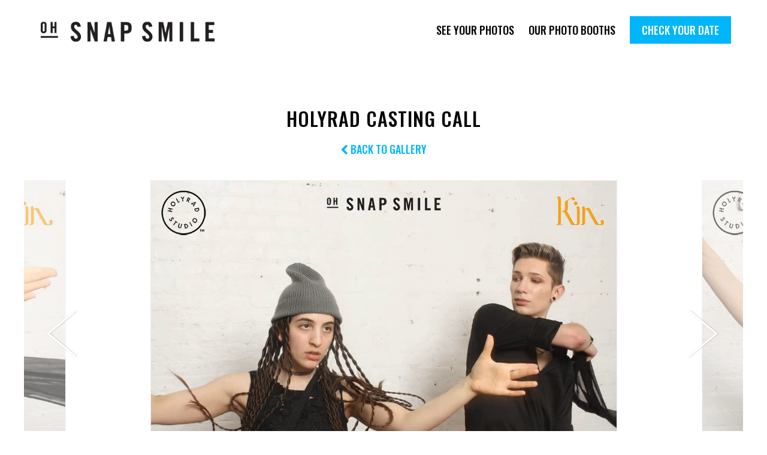

--- FILE ---
content_type: text/html; charset=UTF-8
request_url: https://ohsnapsmile.com/holyrad-casting-call/?img=190729_382.gif
body_size: 10576
content:

<!DOCTYPE html>
<html lang="en-US">
<head>
<meta charset="UTF-8">
<meta name="viewport" content="width=device-width, initial-scale=1">

<meta property="og:title" content="Parties are more fun with OhSnapSmile">
<meta property="og:description" content="Oh Snap Smile is a high-quality and affordable NYC photo booth rental company specializing in corporate events, parties and weddings.">

	<meta property="og:image" content="https://s3.amazonaws.com/ohsnapsmile-events/190728-Holyrad-Casting-Call/190729_382.gif">


<meta property="og:url" content="https://ohsnapsmile.com/holyrad-casting-call/?img=190729_382.gif">
<meta name="twitter:card" content="summary_large_image">


<meta name='robots' content='index, follow, max-image-preview:large, max-snippet:-1, max-video-preview:-1' />

	<!-- This site is optimized with the Yoast SEO plugin v16.8 - https://yoast.com/wordpress/plugins/seo/ -->
	<link rel="canonical" href="http://ohsnapsmile.com/holyrad-casting-call/" />
	<meta property="og:locale" content="en_US" />
	<meta property="og:type" content="article" />
	<meta property="og:title" content="Holyrad Casting Call - OhSnapSmile" />
	<meta property="og:url" content="http://ohsnapsmile.com/holyrad-casting-call/" />
	<meta property="og:site_name" content="OhSnapSmile" />
	<meta property="article:published_time" content="2019-07-29T20:53:01+00:00" />
	<meta property="article:modified_time" content="2020-09-04T11:55:16+00:00" />
	<meta name="twitter:card" content="summary" />
	<meta name="twitter:label1" content="Written by" />
	<meta name="twitter:data1" content="admin" />
	<script type="application/ld+json" class="yoast-schema-graph">{"@context":"https://schema.org","@graph":[{"@type":"WebSite","@id":"https://www.ohsnapsmile.com/#website","url":"https://www.ohsnapsmile.com/","name":"OhSnapSmile","description":"","potentialAction":[{"@type":"SearchAction","target":{"@type":"EntryPoint","urlTemplate":"https://www.ohsnapsmile.com/?s={search_term_string}"},"query-input":"required name=search_term_string"}],"inLanguage":"en-US"},{"@type":"WebPage","@id":"http://ohsnapsmile.com/holyrad-casting-call/#webpage","url":"http://ohsnapsmile.com/holyrad-casting-call/","name":"Holyrad Casting Call - OhSnapSmile","isPartOf":{"@id":"https://www.ohsnapsmile.com/#website"},"datePublished":"2019-07-29T20:53:01+00:00","dateModified":"2020-09-04T11:55:16+00:00","author":{"@id":"https://www.ohsnapsmile.com/#/schema/person/2201431b0134c75881924a707cecc448"},"breadcrumb":{"@id":"http://ohsnapsmile.com/holyrad-casting-call/#breadcrumb"},"inLanguage":"en-US","potentialAction":[{"@type":"ReadAction","target":["http://ohsnapsmile.com/holyrad-casting-call/"]}]},{"@type":"BreadcrumbList","@id":"http://ohsnapsmile.com/holyrad-casting-call/#breadcrumb","itemListElement":[{"@type":"ListItem","position":1,"name":"Home","item":"https://www.ohsnapsmile.com/"},{"@type":"ListItem","position":2,"name":"Holyrad Casting Call"}]},{"@type":"Person","@id":"https://www.ohsnapsmile.com/#/schema/person/2201431b0134c75881924a707cecc448","name":"admin","image":{"@type":"ImageObject","@id":"https://www.ohsnapsmile.com/#personlogo","inLanguage":"en-US","url":"https://secure.gravatar.com/avatar/45f2620a9bb979e8e6fb930e0477d4d1?s=96&d=mm&r=g","contentUrl":"https://secure.gravatar.com/avatar/45f2620a9bb979e8e6fb930e0477d4d1?s=96&d=mm&r=g","caption":"admin"},"url":"https://ohsnapsmile.com/author/admin/"}]}</script>
	<!-- / Yoast SEO plugin. -->


<link rel='dns-prefetch' href='//s.w.org' />
<link rel="alternate" type="application/rss+xml" title="OhSnapSmile &raquo; Holyrad Casting Call Comments Feed" href="https://ohsnapsmile.com/holyrad-casting-call/feed/" />
		<script type="text/javascript">
			window._wpemojiSettings = {"baseUrl":"https:\/\/s.w.org\/images\/core\/emoji\/13.1.0\/72x72\/","ext":".png","svgUrl":"https:\/\/s.w.org\/images\/core\/emoji\/13.1.0\/svg\/","svgExt":".svg","source":{"concatemoji":"https:\/\/ohsnapsmile.com\/wp-includes\/js\/wp-emoji-release.min.js?ver=5.8.12"}};
			!function(e,a,t){var n,r,o,i=a.createElement("canvas"),p=i.getContext&&i.getContext("2d");function s(e,t){var a=String.fromCharCode;p.clearRect(0,0,i.width,i.height),p.fillText(a.apply(this,e),0,0);e=i.toDataURL();return p.clearRect(0,0,i.width,i.height),p.fillText(a.apply(this,t),0,0),e===i.toDataURL()}function c(e){var t=a.createElement("script");t.src=e,t.defer=t.type="text/javascript",a.getElementsByTagName("head")[0].appendChild(t)}for(o=Array("flag","emoji"),t.supports={everything:!0,everythingExceptFlag:!0},r=0;r<o.length;r++)t.supports[o[r]]=function(e){if(!p||!p.fillText)return!1;switch(p.textBaseline="top",p.font="600 32px Arial",e){case"flag":return s([127987,65039,8205,9895,65039],[127987,65039,8203,9895,65039])?!1:!s([55356,56826,55356,56819],[55356,56826,8203,55356,56819])&&!s([55356,57332,56128,56423,56128,56418,56128,56421,56128,56430,56128,56423,56128,56447],[55356,57332,8203,56128,56423,8203,56128,56418,8203,56128,56421,8203,56128,56430,8203,56128,56423,8203,56128,56447]);case"emoji":return!s([10084,65039,8205,55357,56613],[10084,65039,8203,55357,56613])}return!1}(o[r]),t.supports.everything=t.supports.everything&&t.supports[o[r]],"flag"!==o[r]&&(t.supports.everythingExceptFlag=t.supports.everythingExceptFlag&&t.supports[o[r]]);t.supports.everythingExceptFlag=t.supports.everythingExceptFlag&&!t.supports.flag,t.DOMReady=!1,t.readyCallback=function(){t.DOMReady=!0},t.supports.everything||(n=function(){t.readyCallback()},a.addEventListener?(a.addEventListener("DOMContentLoaded",n,!1),e.addEventListener("load",n,!1)):(e.attachEvent("onload",n),a.attachEvent("onreadystatechange",function(){"complete"===a.readyState&&t.readyCallback()})),(n=t.source||{}).concatemoji?c(n.concatemoji):n.wpemoji&&n.twemoji&&(c(n.twemoji),c(n.wpemoji)))}(window,document,window._wpemojiSettings);
		</script>
		<style type="text/css">
img.wp-smiley,
img.emoji {
	display: inline !important;
	border: none !important;
	box-shadow: none !important;
	height: 1em !important;
	width: 1em !important;
	margin: 0 .07em !important;
	vertical-align: -0.1em !important;
	background: none !important;
	padding: 0 !important;
}
</style>
	<link rel='stylesheet' id='wp-block-library-css'  href='https://ohsnapsmile.com/wp-includes/css/dist/block-library/style.min.css?ver=5.8.12' type='text/css' media='all' />
<link rel='stylesheet' id='slick-style-css'  href='https://ohsnapsmile.com/wp-content/themes/snap/vendor/slick/slick.css?ver=5.8.12' type='text/css' media='all' />
<link rel='stylesheet' id='font-awesome-css'  href='https://ohsnapsmile.com/wp-content/themes/snap/vendor/font-awesome/font-awesome.min.css?ver=5.8.12' type='text/css' media='all' />
<script type='text/javascript' src='https://ohsnapsmile.com/wp-includes/js/jquery/jquery.min.js?ver=3.6.0' id='jquery-core-js'></script>
<script type='text/javascript' src='https://ohsnapsmile.com/wp-includes/js/jquery/jquery-migrate.min.js?ver=3.3.2' id='jquery-migrate-js'></script>
<link rel="https://api.w.org/" href="https://ohsnapsmile.com/wp-json/" /><link rel="alternate" type="application/json" href="https://ohsnapsmile.com/wp-json/wp/v2/posts/329" /><link rel="EditURI" type="application/rsd+xml" title="RSD" href="https://ohsnapsmile.com/xmlrpc.php?rsd" />
<link rel="wlwmanifest" type="application/wlwmanifest+xml" href="https://ohsnapsmile.com/wp-includes/wlwmanifest.xml" /> 
<meta name="generator" content="WordPress 5.8.12" />
<link rel='shortlink' href='https://ohsnapsmile.com/?p=329' />
<link rel="alternate" type="application/json+oembed" href="https://ohsnapsmile.com/wp-json/oembed/1.0/embed?url=https%3A%2F%2Fohsnapsmile.com%2Fholyrad-casting-call%2F" />
<link rel="alternate" type="text/xml+oembed" href="https://ohsnapsmile.com/wp-json/oembed/1.0/embed?url=https%3A%2F%2Fohsnapsmile.com%2Fholyrad-casting-call%2F&#038;format=xml" />
<link rel="icon" href="https://ohsnapsmile.com/wp-content/uploads/2018/11/cropped-favicon2-32x32.png" sizes="32x32" />
<link rel="icon" href="https://ohsnapsmile.com/wp-content/uploads/2018/11/cropped-favicon2-192x192.png" sizes="192x192" />
<link rel="apple-touch-icon" href="https://ohsnapsmile.com/wp-content/uploads/2018/11/cropped-favicon2-180x180.png" />
<meta name="msapplication-TileImage" content="https://ohsnapsmile.com/wp-content/uploads/2018/11/cropped-favicon2-270x270.png" />

<link rel="stylesheet" type="text/css" media="all" href="https://ohsnapsmile.com/wp-content/themes/snap/style.css" />
<link href="https://fonts.googleapis.com/css?family=Oswald:400,500,600,700" rel="stylesheet">

</head>

<body class="post-template-default single single-post postid-329 single-format-standard">
	
  	
		<div id="fb-root"></div>
		<script>(function(d, s, id) {
		  var js, fjs = d.getElementsByTagName(s)[0];
		  if (d.getElementById(id)) return;
		  js = d.createElement(s); js.id = id;
		  js.src = "//connect.facebook.net/en_US/sdk.js#xfbml=1&version=v2.9&appId=622972034512517";
		  fjs.parentNode.insertBefore(js, fjs);
		}(document, 'script', 'facebook-jssdk'));</script>

	
	<header class="header">

		<div class="container">
	
			<h1 class="header__title"><a href="https://ohsnapsmile.com">OhSnapSmile</a></h1>

				<div class="icon icon__hamburger">
					<div class="bar top"></div>
					<div class="bar middle"></div>
					<div class="bar bottom"></div>
				</div>

			<nav class="header__navigation">
				<div class="menu-main-navigation-container"><ul id="menu-main-navigation" class="menu"><li id="menu-item-135" class="menu-item menu-item-type-post_type menu-item-object-page menu-item-135"><a href="https://ohsnapsmile.com/see-your-photos/">See Your Photos</a></li>
<li id="menu-item-133" class="menu-item menu-item-type-post_type menu-item-object-page menu-item-133"><a href="https://ohsnapsmile.com/our-photo-booths/">Our Photo Booths</a></li>
<li id="menu-item-136" class="menu-item menu-item-type-custom menu-item-object-custom menu-item-136"><a href="http://ohsnapsmile.com/check-your-date/">Check Your Date</a></li>
</ul></div>			</nav>

		</div>

	</header><!-- #masthead -->

	<div class="content">
	
			<div class="events__title events__title--carousel container header-offset align-center">
				<h1 class="header--lg">
					Holyrad Casting Call				</h1>
				<h3 class="header--sm"><a href="https://ohsnapsmile.com/holyrad-casting-call/" id="gallery-link"><i class="fa fa-chevron-left" aria-hidden="true"></i> Back to Gallery</a></h3>
			</div>

			<div class="container events">
				<div class="events__instagram-dialog">
					<i class="fa fa-times events__instagram-close events__instagram-close--icon"></i>
					<div class="events__instagram-dialog--form">
						<h3 class="header--sm">Please enter your email address to receive an Instagram-ready video</h3>
						<input type="text" id="instagramEmail" />
						<input type="hidden" id="instagramUrl" />
						<input type="hidden" id="s3Bucket" value="190728-Holyrad-Casting-Call" />

						<p id="instagramError">Please enter a valid email address</p>
						<button id="instagramSubmit" class="footer__cta">Submit</button>
					</div>
					<div class="events__instagram-dialog--thanks">
						<h3 class="header--sm">Thanks! You will receive an email with your video shortly.</h3>
						<button class="footer__cta events__instagram-close">Close</button>
					</div>
				</div>

				<div class="events__carousel" data-initial-image="190729_382.gif">
					<div><img data-lazy="https://s3.amazonaws.com/ohsnapsmile-events/190728-Holyrad-Casting-Call/190729_001.gif" data-url="190729_001.gif" data-index="0"/></div><div><img data-lazy="https://s3.amazonaws.com/ohsnapsmile-events/190728-Holyrad-Casting-Call/190729_002.gif" data-url="190729_002.gif" data-index="1"/></div><div><img data-lazy="https://s3.amazonaws.com/ohsnapsmile-events/190728-Holyrad-Casting-Call/190729_003.gif" data-url="190729_003.gif" data-index="2"/></div><div><img data-lazy="https://s3.amazonaws.com/ohsnapsmile-events/190728-Holyrad-Casting-Call/190729_004.gif" data-url="190729_004.gif" data-index="3"/></div><div><img data-lazy="https://s3.amazonaws.com/ohsnapsmile-events/190728-Holyrad-Casting-Call/190729_005.gif" data-url="190729_005.gif" data-index="4"/></div><div><img data-lazy="https://s3.amazonaws.com/ohsnapsmile-events/190728-Holyrad-Casting-Call/190729_006.gif" data-url="190729_006.gif" data-index="5"/></div><div><img data-lazy="https://s3.amazonaws.com/ohsnapsmile-events/190728-Holyrad-Casting-Call/190729_009.gif" data-url="190729_009.gif" data-index="6"/></div><div><img data-lazy="https://s3.amazonaws.com/ohsnapsmile-events/190728-Holyrad-Casting-Call/190729_010.gif" data-url="190729_010.gif" data-index="7"/></div><div><img data-lazy="https://s3.amazonaws.com/ohsnapsmile-events/190728-Holyrad-Casting-Call/190729_011.gif" data-url="190729_011.gif" data-index="8"/></div><div><img data-lazy="https://s3.amazonaws.com/ohsnapsmile-events/190728-Holyrad-Casting-Call/190729_012.gif" data-url="190729_012.gif" data-index="9"/></div><div><img data-lazy="https://s3.amazonaws.com/ohsnapsmile-events/190728-Holyrad-Casting-Call/190729_014.gif" data-url="190729_014.gif" data-index="10"/></div><div><img data-lazy="https://s3.amazonaws.com/ohsnapsmile-events/190728-Holyrad-Casting-Call/190729_015.gif" data-url="190729_015.gif" data-index="11"/></div><div><img data-lazy="https://s3.amazonaws.com/ohsnapsmile-events/190728-Holyrad-Casting-Call/190729_016.gif" data-url="190729_016.gif" data-index="12"/></div><div><img data-lazy="https://s3.amazonaws.com/ohsnapsmile-events/190728-Holyrad-Casting-Call/190729_017.gif" data-url="190729_017.gif" data-index="13"/></div><div><img data-lazy="https://s3.amazonaws.com/ohsnapsmile-events/190728-Holyrad-Casting-Call/190729_018.gif" data-url="190729_018.gif" data-index="14"/></div><div><img data-lazy="https://s3.amazonaws.com/ohsnapsmile-events/190728-Holyrad-Casting-Call/190729_019.gif" data-url="190729_019.gif" data-index="15"/></div><div><img data-lazy="https://s3.amazonaws.com/ohsnapsmile-events/190728-Holyrad-Casting-Call/190729_023.gif" data-url="190729_023.gif" data-index="16"/></div><div><img data-lazy="https://s3.amazonaws.com/ohsnapsmile-events/190728-Holyrad-Casting-Call/190729_024.gif" data-url="190729_024.gif" data-index="17"/></div><div><img data-lazy="https://s3.amazonaws.com/ohsnapsmile-events/190728-Holyrad-Casting-Call/190729_025.gif" data-url="190729_025.gif" data-index="18"/></div><div><img data-lazy="https://s3.amazonaws.com/ohsnapsmile-events/190728-Holyrad-Casting-Call/190729_026.gif" data-url="190729_026.gif" data-index="19"/></div><div><img data-lazy="https://s3.amazonaws.com/ohsnapsmile-events/190728-Holyrad-Casting-Call/190729_027.gif" data-url="190729_027.gif" data-index="20"/></div><div><img data-lazy="https://s3.amazonaws.com/ohsnapsmile-events/190728-Holyrad-Casting-Call/190729_028.gif" data-url="190729_028.gif" data-index="21"/></div><div><img data-lazy="https://s3.amazonaws.com/ohsnapsmile-events/190728-Holyrad-Casting-Call/190729_036.gif" data-url="190729_036.gif" data-index="22"/></div><div><img data-lazy="https://s3.amazonaws.com/ohsnapsmile-events/190728-Holyrad-Casting-Call/190729_037.gif" data-url="190729_037.gif" data-index="23"/></div><div><img data-lazy="https://s3.amazonaws.com/ohsnapsmile-events/190728-Holyrad-Casting-Call/190729_038.gif" data-url="190729_038.gif" data-index="24"/></div><div><img data-lazy="https://s3.amazonaws.com/ohsnapsmile-events/190728-Holyrad-Casting-Call/190729_039.gif" data-url="190729_039.gif" data-index="25"/></div><div><img data-lazy="https://s3.amazonaws.com/ohsnapsmile-events/190728-Holyrad-Casting-Call/190729_040.gif" data-url="190729_040.gif" data-index="26"/></div><div><img data-lazy="https://s3.amazonaws.com/ohsnapsmile-events/190728-Holyrad-Casting-Call/190729_041.gif" data-url="190729_041.gif" data-index="27"/></div><div><img data-lazy="https://s3.amazonaws.com/ohsnapsmile-events/190728-Holyrad-Casting-Call/190729_042.gif" data-url="190729_042.gif" data-index="28"/></div><div><img data-lazy="https://s3.amazonaws.com/ohsnapsmile-events/190728-Holyrad-Casting-Call/190729_043.gif" data-url="190729_043.gif" data-index="29"/></div><div><img data-lazy="https://s3.amazonaws.com/ohsnapsmile-events/190728-Holyrad-Casting-Call/190729_044.gif" data-url="190729_044.gif" data-index="30"/></div><div><img data-lazy="https://s3.amazonaws.com/ohsnapsmile-events/190728-Holyrad-Casting-Call/190729_045.gif" data-url="190729_045.gif" data-index="31"/></div><div><img data-lazy="https://s3.amazonaws.com/ohsnapsmile-events/190728-Holyrad-Casting-Call/190729_046.gif" data-url="190729_046.gif" data-index="32"/></div><div><img data-lazy="https://s3.amazonaws.com/ohsnapsmile-events/190728-Holyrad-Casting-Call/190729_047.gif" data-url="190729_047.gif" data-index="33"/></div><div><img data-lazy="https://s3.amazonaws.com/ohsnapsmile-events/190728-Holyrad-Casting-Call/190729_048.gif" data-url="190729_048.gif" data-index="34"/></div><div><img data-lazy="https://s3.amazonaws.com/ohsnapsmile-events/190728-Holyrad-Casting-Call/190729_049.gif" data-url="190729_049.gif" data-index="35"/></div><div><img data-lazy="https://s3.amazonaws.com/ohsnapsmile-events/190728-Holyrad-Casting-Call/190729_050.gif" data-url="190729_050.gif" data-index="36"/></div><div><img data-lazy="https://s3.amazonaws.com/ohsnapsmile-events/190728-Holyrad-Casting-Call/190729_051.gif" data-url="190729_051.gif" data-index="37"/></div><div><img data-lazy="https://s3.amazonaws.com/ohsnapsmile-events/190728-Holyrad-Casting-Call/190729_052.gif" data-url="190729_052.gif" data-index="38"/></div><div><img data-lazy="https://s3.amazonaws.com/ohsnapsmile-events/190728-Holyrad-Casting-Call/190729_053.gif" data-url="190729_053.gif" data-index="39"/></div><div><img data-lazy="https://s3.amazonaws.com/ohsnapsmile-events/190728-Holyrad-Casting-Call/190729_054.gif" data-url="190729_054.gif" data-index="40"/></div><div><img data-lazy="https://s3.amazonaws.com/ohsnapsmile-events/190728-Holyrad-Casting-Call/190729_055.gif" data-url="190729_055.gif" data-index="41"/></div><div><img data-lazy="https://s3.amazonaws.com/ohsnapsmile-events/190728-Holyrad-Casting-Call/190729_056.gif" data-url="190729_056.gif" data-index="42"/></div><div><img data-lazy="https://s3.amazonaws.com/ohsnapsmile-events/190728-Holyrad-Casting-Call/190729_057.gif" data-url="190729_057.gif" data-index="43"/></div><div><img data-lazy="https://s3.amazonaws.com/ohsnapsmile-events/190728-Holyrad-Casting-Call/190729_058.gif" data-url="190729_058.gif" data-index="44"/></div><div><img data-lazy="https://s3.amazonaws.com/ohsnapsmile-events/190728-Holyrad-Casting-Call/190729_059.gif" data-url="190729_059.gif" data-index="45"/></div><div><img data-lazy="https://s3.amazonaws.com/ohsnapsmile-events/190728-Holyrad-Casting-Call/190729_060.gif" data-url="190729_060.gif" data-index="46"/></div><div><img data-lazy="https://s3.amazonaws.com/ohsnapsmile-events/190728-Holyrad-Casting-Call/190729_061.gif" data-url="190729_061.gif" data-index="47"/></div><div><img data-lazy="https://s3.amazonaws.com/ohsnapsmile-events/190728-Holyrad-Casting-Call/190729_062.gif" data-url="190729_062.gif" data-index="48"/></div><div><img data-lazy="https://s3.amazonaws.com/ohsnapsmile-events/190728-Holyrad-Casting-Call/190729_063.gif" data-url="190729_063.gif" data-index="49"/></div><div><img data-lazy="https://s3.amazonaws.com/ohsnapsmile-events/190728-Holyrad-Casting-Call/190729_064.gif" data-url="190729_064.gif" data-index="50"/></div><div><img data-lazy="https://s3.amazonaws.com/ohsnapsmile-events/190728-Holyrad-Casting-Call/190729_065.gif" data-url="190729_065.gif" data-index="51"/></div><div><img data-lazy="https://s3.amazonaws.com/ohsnapsmile-events/190728-Holyrad-Casting-Call/190729_066.gif" data-url="190729_066.gif" data-index="52"/></div><div><img data-lazy="https://s3.amazonaws.com/ohsnapsmile-events/190728-Holyrad-Casting-Call/190729_067.gif" data-url="190729_067.gif" data-index="53"/></div><div><img data-lazy="https://s3.amazonaws.com/ohsnapsmile-events/190728-Holyrad-Casting-Call/190729_068.gif" data-url="190729_068.gif" data-index="54"/></div><div><img data-lazy="https://s3.amazonaws.com/ohsnapsmile-events/190728-Holyrad-Casting-Call/190729_069.gif" data-url="190729_069.gif" data-index="55"/></div><div><img data-lazy="https://s3.amazonaws.com/ohsnapsmile-events/190728-Holyrad-Casting-Call/190729_070.gif" data-url="190729_070.gif" data-index="56"/></div><div><img data-lazy="https://s3.amazonaws.com/ohsnapsmile-events/190728-Holyrad-Casting-Call/190729_071.gif" data-url="190729_071.gif" data-index="57"/></div><div><img data-lazy="https://s3.amazonaws.com/ohsnapsmile-events/190728-Holyrad-Casting-Call/190729_072.gif" data-url="190729_072.gif" data-index="58"/></div><div><img data-lazy="https://s3.amazonaws.com/ohsnapsmile-events/190728-Holyrad-Casting-Call/190729_073.gif" data-url="190729_073.gif" data-index="59"/></div><div><img data-lazy="https://s3.amazonaws.com/ohsnapsmile-events/190728-Holyrad-Casting-Call/190729_074.gif" data-url="190729_074.gif" data-index="60"/></div><div><img data-lazy="https://s3.amazonaws.com/ohsnapsmile-events/190728-Holyrad-Casting-Call/190729_075.gif" data-url="190729_075.gif" data-index="61"/></div><div><img data-lazy="https://s3.amazonaws.com/ohsnapsmile-events/190728-Holyrad-Casting-Call/190729_076.gif" data-url="190729_076.gif" data-index="62"/></div><div><img data-lazy="https://s3.amazonaws.com/ohsnapsmile-events/190728-Holyrad-Casting-Call/190729_077.gif" data-url="190729_077.gif" data-index="63"/></div><div><img data-lazy="https://s3.amazonaws.com/ohsnapsmile-events/190728-Holyrad-Casting-Call/190729_078.gif" data-url="190729_078.gif" data-index="64"/></div><div><img data-lazy="https://s3.amazonaws.com/ohsnapsmile-events/190728-Holyrad-Casting-Call/190729_079.gif" data-url="190729_079.gif" data-index="65"/></div><div><img data-lazy="https://s3.amazonaws.com/ohsnapsmile-events/190728-Holyrad-Casting-Call/190729_080.gif" data-url="190729_080.gif" data-index="66"/></div><div><img data-lazy="https://s3.amazonaws.com/ohsnapsmile-events/190728-Holyrad-Casting-Call/190729_081.gif" data-url="190729_081.gif" data-index="67"/></div><div><img data-lazy="https://s3.amazonaws.com/ohsnapsmile-events/190728-Holyrad-Casting-Call/190729_082.gif" data-url="190729_082.gif" data-index="68"/></div><div><img data-lazy="https://s3.amazonaws.com/ohsnapsmile-events/190728-Holyrad-Casting-Call/190729_083.gif" data-url="190729_083.gif" data-index="69"/></div><div><img data-lazy="https://s3.amazonaws.com/ohsnapsmile-events/190728-Holyrad-Casting-Call/190729_084.gif" data-url="190729_084.gif" data-index="70"/></div><div><img data-lazy="https://s3.amazonaws.com/ohsnapsmile-events/190728-Holyrad-Casting-Call/190729_085.gif" data-url="190729_085.gif" data-index="71"/></div><div><img data-lazy="https://s3.amazonaws.com/ohsnapsmile-events/190728-Holyrad-Casting-Call/190729_086.gif" data-url="190729_086.gif" data-index="72"/></div><div><img data-lazy="https://s3.amazonaws.com/ohsnapsmile-events/190728-Holyrad-Casting-Call/190729_087.gif" data-url="190729_087.gif" data-index="73"/></div><div><img data-lazy="https://s3.amazonaws.com/ohsnapsmile-events/190728-Holyrad-Casting-Call/190729_088.gif" data-url="190729_088.gif" data-index="74"/></div><div><img data-lazy="https://s3.amazonaws.com/ohsnapsmile-events/190728-Holyrad-Casting-Call/190729_089.gif" data-url="190729_089.gif" data-index="75"/></div><div><img data-lazy="https://s3.amazonaws.com/ohsnapsmile-events/190728-Holyrad-Casting-Call/190729_090.gif" data-url="190729_090.gif" data-index="76"/></div><div><img data-lazy="https://s3.amazonaws.com/ohsnapsmile-events/190728-Holyrad-Casting-Call/190729_091.gif" data-url="190729_091.gif" data-index="77"/></div><div><img data-lazy="https://s3.amazonaws.com/ohsnapsmile-events/190728-Holyrad-Casting-Call/190729_092.gif" data-url="190729_092.gif" data-index="78"/></div><div><img data-lazy="https://s3.amazonaws.com/ohsnapsmile-events/190728-Holyrad-Casting-Call/190729_093.gif" data-url="190729_093.gif" data-index="79"/></div><div><img data-lazy="https://s3.amazonaws.com/ohsnapsmile-events/190728-Holyrad-Casting-Call/190729_094.gif" data-url="190729_094.gif" data-index="80"/></div><div><img data-lazy="https://s3.amazonaws.com/ohsnapsmile-events/190728-Holyrad-Casting-Call/190729_095.gif" data-url="190729_095.gif" data-index="81"/></div><div><img data-lazy="https://s3.amazonaws.com/ohsnapsmile-events/190728-Holyrad-Casting-Call/190729_096.gif" data-url="190729_096.gif" data-index="82"/></div><div><img data-lazy="https://s3.amazonaws.com/ohsnapsmile-events/190728-Holyrad-Casting-Call/190729_097.gif" data-url="190729_097.gif" data-index="83"/></div><div><img data-lazy="https://s3.amazonaws.com/ohsnapsmile-events/190728-Holyrad-Casting-Call/190729_098.gif" data-url="190729_098.gif" data-index="84"/></div><div><img data-lazy="https://s3.amazonaws.com/ohsnapsmile-events/190728-Holyrad-Casting-Call/190729_099.gif" data-url="190729_099.gif" data-index="85"/></div><div><img data-lazy="https://s3.amazonaws.com/ohsnapsmile-events/190728-Holyrad-Casting-Call/190729_100.gif" data-url="190729_100.gif" data-index="86"/></div><div><img data-lazy="https://s3.amazonaws.com/ohsnapsmile-events/190728-Holyrad-Casting-Call/190729_101.gif" data-url="190729_101.gif" data-index="87"/></div><div><img data-lazy="https://s3.amazonaws.com/ohsnapsmile-events/190728-Holyrad-Casting-Call/190729_102.gif" data-url="190729_102.gif" data-index="88"/></div><div><img data-lazy="https://s3.amazonaws.com/ohsnapsmile-events/190728-Holyrad-Casting-Call/190729_103.gif" data-url="190729_103.gif" data-index="89"/></div><div><img data-lazy="https://s3.amazonaws.com/ohsnapsmile-events/190728-Holyrad-Casting-Call/190729_104.gif" data-url="190729_104.gif" data-index="90"/></div><div><img data-lazy="https://s3.amazonaws.com/ohsnapsmile-events/190728-Holyrad-Casting-Call/190729_105.gif" data-url="190729_105.gif" data-index="91"/></div><div><img data-lazy="https://s3.amazonaws.com/ohsnapsmile-events/190728-Holyrad-Casting-Call/190729_106.gif" data-url="190729_106.gif" data-index="92"/></div><div><img data-lazy="https://s3.amazonaws.com/ohsnapsmile-events/190728-Holyrad-Casting-Call/190729_107.gif" data-url="190729_107.gif" data-index="93"/></div><div><img data-lazy="https://s3.amazonaws.com/ohsnapsmile-events/190728-Holyrad-Casting-Call/190729_108.gif" data-url="190729_108.gif" data-index="94"/></div><div><img data-lazy="https://s3.amazonaws.com/ohsnapsmile-events/190728-Holyrad-Casting-Call/190729_109.gif" data-url="190729_109.gif" data-index="95"/></div><div><img data-lazy="https://s3.amazonaws.com/ohsnapsmile-events/190728-Holyrad-Casting-Call/190729_110.gif" data-url="190729_110.gif" data-index="96"/></div><div><img data-lazy="https://s3.amazonaws.com/ohsnapsmile-events/190728-Holyrad-Casting-Call/190729_111.gif" data-url="190729_111.gif" data-index="97"/></div><div><img data-lazy="https://s3.amazonaws.com/ohsnapsmile-events/190728-Holyrad-Casting-Call/190729_112.gif" data-url="190729_112.gif" data-index="98"/></div><div><img data-lazy="https://s3.amazonaws.com/ohsnapsmile-events/190728-Holyrad-Casting-Call/190729_113.gif" data-url="190729_113.gif" data-index="99"/></div><div><img data-lazy="https://s3.amazonaws.com/ohsnapsmile-events/190728-Holyrad-Casting-Call/190729_114.gif" data-url="190729_114.gif" data-index="100"/></div><div><img data-lazy="https://s3.amazonaws.com/ohsnapsmile-events/190728-Holyrad-Casting-Call/190729_115.gif" data-url="190729_115.gif" data-index="101"/></div><div><img data-lazy="https://s3.amazonaws.com/ohsnapsmile-events/190728-Holyrad-Casting-Call/190729_116.gif" data-url="190729_116.gif" data-index="102"/></div><div><img data-lazy="https://s3.amazonaws.com/ohsnapsmile-events/190728-Holyrad-Casting-Call/190729_117.gif" data-url="190729_117.gif" data-index="103"/></div><div><img data-lazy="https://s3.amazonaws.com/ohsnapsmile-events/190728-Holyrad-Casting-Call/190729_118.gif" data-url="190729_118.gif" data-index="104"/></div><div><img data-lazy="https://s3.amazonaws.com/ohsnapsmile-events/190728-Holyrad-Casting-Call/190729_119.gif" data-url="190729_119.gif" data-index="105"/></div><div><img data-lazy="https://s3.amazonaws.com/ohsnapsmile-events/190728-Holyrad-Casting-Call/190729_120.gif" data-url="190729_120.gif" data-index="106"/></div><div><img data-lazy="https://s3.amazonaws.com/ohsnapsmile-events/190728-Holyrad-Casting-Call/190729_121.gif" data-url="190729_121.gif" data-index="107"/></div><div><img data-lazy="https://s3.amazonaws.com/ohsnapsmile-events/190728-Holyrad-Casting-Call/190729_122.gif" data-url="190729_122.gif" data-index="108"/></div><div><img data-lazy="https://s3.amazonaws.com/ohsnapsmile-events/190728-Holyrad-Casting-Call/190729_123.gif" data-url="190729_123.gif" data-index="109"/></div><div><img data-lazy="https://s3.amazonaws.com/ohsnapsmile-events/190728-Holyrad-Casting-Call/190729_124.gif" data-url="190729_124.gif" data-index="110"/></div><div><img data-lazy="https://s3.amazonaws.com/ohsnapsmile-events/190728-Holyrad-Casting-Call/190729_125.gif" data-url="190729_125.gif" data-index="111"/></div><div><img data-lazy="https://s3.amazonaws.com/ohsnapsmile-events/190728-Holyrad-Casting-Call/190729_126.gif" data-url="190729_126.gif" data-index="112"/></div><div><img data-lazy="https://s3.amazonaws.com/ohsnapsmile-events/190728-Holyrad-Casting-Call/190729_127.gif" data-url="190729_127.gif" data-index="113"/></div><div><img data-lazy="https://s3.amazonaws.com/ohsnapsmile-events/190728-Holyrad-Casting-Call/190729_128.gif" data-url="190729_128.gif" data-index="114"/></div><div><img data-lazy="https://s3.amazonaws.com/ohsnapsmile-events/190728-Holyrad-Casting-Call/190729_129.gif" data-url="190729_129.gif" data-index="115"/></div><div><img data-lazy="https://s3.amazonaws.com/ohsnapsmile-events/190728-Holyrad-Casting-Call/190729_130.gif" data-url="190729_130.gif" data-index="116"/></div><div><img data-lazy="https://s3.amazonaws.com/ohsnapsmile-events/190728-Holyrad-Casting-Call/190729_131.gif" data-url="190729_131.gif" data-index="117"/></div><div><img data-lazy="https://s3.amazonaws.com/ohsnapsmile-events/190728-Holyrad-Casting-Call/190729_132.gif" data-url="190729_132.gif" data-index="118"/></div><div><img data-lazy="https://s3.amazonaws.com/ohsnapsmile-events/190728-Holyrad-Casting-Call/190729_133.gif" data-url="190729_133.gif" data-index="119"/></div><div><img data-lazy="https://s3.amazonaws.com/ohsnapsmile-events/190728-Holyrad-Casting-Call/190729_134.gif" data-url="190729_134.gif" data-index="120"/></div><div><img data-lazy="https://s3.amazonaws.com/ohsnapsmile-events/190728-Holyrad-Casting-Call/190729_135.gif" data-url="190729_135.gif" data-index="121"/></div><div><img data-lazy="https://s3.amazonaws.com/ohsnapsmile-events/190728-Holyrad-Casting-Call/190729_136.gif" data-url="190729_136.gif" data-index="122"/></div><div><img data-lazy="https://s3.amazonaws.com/ohsnapsmile-events/190728-Holyrad-Casting-Call/190729_137.gif" data-url="190729_137.gif" data-index="123"/></div><div><img data-lazy="https://s3.amazonaws.com/ohsnapsmile-events/190728-Holyrad-Casting-Call/190729_138.gif" data-url="190729_138.gif" data-index="124"/></div><div><img data-lazy="https://s3.amazonaws.com/ohsnapsmile-events/190728-Holyrad-Casting-Call/190729_139.gif" data-url="190729_139.gif" data-index="125"/></div><div><img data-lazy="https://s3.amazonaws.com/ohsnapsmile-events/190728-Holyrad-Casting-Call/190729_140.gif" data-url="190729_140.gif" data-index="126"/></div><div><img data-lazy="https://s3.amazonaws.com/ohsnapsmile-events/190728-Holyrad-Casting-Call/190729_141.gif" data-url="190729_141.gif" data-index="127"/></div><div><img data-lazy="https://s3.amazonaws.com/ohsnapsmile-events/190728-Holyrad-Casting-Call/190729_142.gif" data-url="190729_142.gif" data-index="128"/></div><div><img data-lazy="https://s3.amazonaws.com/ohsnapsmile-events/190728-Holyrad-Casting-Call/190729_143.gif" data-url="190729_143.gif" data-index="129"/></div><div><img data-lazy="https://s3.amazonaws.com/ohsnapsmile-events/190728-Holyrad-Casting-Call/190729_144.gif" data-url="190729_144.gif" data-index="130"/></div><div><img data-lazy="https://s3.amazonaws.com/ohsnapsmile-events/190728-Holyrad-Casting-Call/190729_145.gif" data-url="190729_145.gif" data-index="131"/></div><div><img data-lazy="https://s3.amazonaws.com/ohsnapsmile-events/190728-Holyrad-Casting-Call/190729_146.gif" data-url="190729_146.gif" data-index="132"/></div><div><img data-lazy="https://s3.amazonaws.com/ohsnapsmile-events/190728-Holyrad-Casting-Call/190729_147.gif" data-url="190729_147.gif" data-index="133"/></div><div><img data-lazy="https://s3.amazonaws.com/ohsnapsmile-events/190728-Holyrad-Casting-Call/190729_148.gif" data-url="190729_148.gif" data-index="134"/></div><div><img data-lazy="https://s3.amazonaws.com/ohsnapsmile-events/190728-Holyrad-Casting-Call/190729_149.gif" data-url="190729_149.gif" data-index="135"/></div><div><img data-lazy="https://s3.amazonaws.com/ohsnapsmile-events/190728-Holyrad-Casting-Call/190729_150.gif" data-url="190729_150.gif" data-index="136"/></div><div><img data-lazy="https://s3.amazonaws.com/ohsnapsmile-events/190728-Holyrad-Casting-Call/190729_151.gif" data-url="190729_151.gif" data-index="137"/></div><div><img data-lazy="https://s3.amazonaws.com/ohsnapsmile-events/190728-Holyrad-Casting-Call/190729_153.gif" data-url="190729_153.gif" data-index="138"/></div><div><img data-lazy="https://s3.amazonaws.com/ohsnapsmile-events/190728-Holyrad-Casting-Call/190729_154.gif" data-url="190729_154.gif" data-index="139"/></div><div><img data-lazy="https://s3.amazonaws.com/ohsnapsmile-events/190728-Holyrad-Casting-Call/190729_155.gif" data-url="190729_155.gif" data-index="140"/></div><div><img data-lazy="https://s3.amazonaws.com/ohsnapsmile-events/190728-Holyrad-Casting-Call/190729_156.gif" data-url="190729_156.gif" data-index="141"/></div><div><img data-lazy="https://s3.amazonaws.com/ohsnapsmile-events/190728-Holyrad-Casting-Call/190729_157.gif" data-url="190729_157.gif" data-index="142"/></div><div><img data-lazy="https://s3.amazonaws.com/ohsnapsmile-events/190728-Holyrad-Casting-Call/190729_158.gif" data-url="190729_158.gif" data-index="143"/></div><div><img data-lazy="https://s3.amazonaws.com/ohsnapsmile-events/190728-Holyrad-Casting-Call/190729_159.gif" data-url="190729_159.gif" data-index="144"/></div><div><img data-lazy="https://s3.amazonaws.com/ohsnapsmile-events/190728-Holyrad-Casting-Call/190729_160.gif" data-url="190729_160.gif" data-index="145"/></div><div><img data-lazy="https://s3.amazonaws.com/ohsnapsmile-events/190728-Holyrad-Casting-Call/190729_161.gif" data-url="190729_161.gif" data-index="146"/></div><div><img data-lazy="https://s3.amazonaws.com/ohsnapsmile-events/190728-Holyrad-Casting-Call/190729_162.gif" data-url="190729_162.gif" data-index="147"/></div><div><img data-lazy="https://s3.amazonaws.com/ohsnapsmile-events/190728-Holyrad-Casting-Call/190729_163.gif" data-url="190729_163.gif" data-index="148"/></div><div><img data-lazy="https://s3.amazonaws.com/ohsnapsmile-events/190728-Holyrad-Casting-Call/190729_164.gif" data-url="190729_164.gif" data-index="149"/></div><div><img data-lazy="https://s3.amazonaws.com/ohsnapsmile-events/190728-Holyrad-Casting-Call/190729_165.gif" data-url="190729_165.gif" data-index="150"/></div><div><img data-lazy="https://s3.amazonaws.com/ohsnapsmile-events/190728-Holyrad-Casting-Call/190729_166.gif" data-url="190729_166.gif" data-index="151"/></div><div><img data-lazy="https://s3.amazonaws.com/ohsnapsmile-events/190728-Holyrad-Casting-Call/190729_167.gif" data-url="190729_167.gif" data-index="152"/></div><div><img data-lazy="https://s3.amazonaws.com/ohsnapsmile-events/190728-Holyrad-Casting-Call/190729_168.gif" data-url="190729_168.gif" data-index="153"/></div><div><img data-lazy="https://s3.amazonaws.com/ohsnapsmile-events/190728-Holyrad-Casting-Call/190729_169.gif" data-url="190729_169.gif" data-index="154"/></div><div><img data-lazy="https://s3.amazonaws.com/ohsnapsmile-events/190728-Holyrad-Casting-Call/190729_170.gif" data-url="190729_170.gif" data-index="155"/></div><div><img data-lazy="https://s3.amazonaws.com/ohsnapsmile-events/190728-Holyrad-Casting-Call/190729_171.gif" data-url="190729_171.gif" data-index="156"/></div><div><img data-lazy="https://s3.amazonaws.com/ohsnapsmile-events/190728-Holyrad-Casting-Call/190729_172.gif" data-url="190729_172.gif" data-index="157"/></div><div><img data-lazy="https://s3.amazonaws.com/ohsnapsmile-events/190728-Holyrad-Casting-Call/190729_173.gif" data-url="190729_173.gif" data-index="158"/></div><div><img data-lazy="https://s3.amazonaws.com/ohsnapsmile-events/190728-Holyrad-Casting-Call/190729_174.gif" data-url="190729_174.gif" data-index="159"/></div><div><img data-lazy="https://s3.amazonaws.com/ohsnapsmile-events/190728-Holyrad-Casting-Call/190729_175.gif" data-url="190729_175.gif" data-index="160"/></div><div><img data-lazy="https://s3.amazonaws.com/ohsnapsmile-events/190728-Holyrad-Casting-Call/190729_176.gif" data-url="190729_176.gif" data-index="161"/></div><div><img data-lazy="https://s3.amazonaws.com/ohsnapsmile-events/190728-Holyrad-Casting-Call/190729_177.gif" data-url="190729_177.gif" data-index="162"/></div><div><img data-lazy="https://s3.amazonaws.com/ohsnapsmile-events/190728-Holyrad-Casting-Call/190729_178.gif" data-url="190729_178.gif" data-index="163"/></div><div><img data-lazy="https://s3.amazonaws.com/ohsnapsmile-events/190728-Holyrad-Casting-Call/190729_179.gif" data-url="190729_179.gif" data-index="164"/></div><div><img data-lazy="https://s3.amazonaws.com/ohsnapsmile-events/190728-Holyrad-Casting-Call/190729_182.gif" data-url="190729_182.gif" data-index="165"/></div><div><img data-lazy="https://s3.amazonaws.com/ohsnapsmile-events/190728-Holyrad-Casting-Call/190729_183.gif" data-url="190729_183.gif" data-index="166"/></div><div><img data-lazy="https://s3.amazonaws.com/ohsnapsmile-events/190728-Holyrad-Casting-Call/190729_184.gif" data-url="190729_184.gif" data-index="167"/></div><div><img data-lazy="https://s3.amazonaws.com/ohsnapsmile-events/190728-Holyrad-Casting-Call/190729_185.gif" data-url="190729_185.gif" data-index="168"/></div><div><img data-lazy="https://s3.amazonaws.com/ohsnapsmile-events/190728-Holyrad-Casting-Call/190729_186.gif" data-url="190729_186.gif" data-index="169"/></div><div><img data-lazy="https://s3.amazonaws.com/ohsnapsmile-events/190728-Holyrad-Casting-Call/190729_187.gif" data-url="190729_187.gif" data-index="170"/></div><div><img data-lazy="https://s3.amazonaws.com/ohsnapsmile-events/190728-Holyrad-Casting-Call/190729_188.gif" data-url="190729_188.gif" data-index="171"/></div><div><img data-lazy="https://s3.amazonaws.com/ohsnapsmile-events/190728-Holyrad-Casting-Call/190729_189.gif" data-url="190729_189.gif" data-index="172"/></div><div><img data-lazy="https://s3.amazonaws.com/ohsnapsmile-events/190728-Holyrad-Casting-Call/190729_190.gif" data-url="190729_190.gif" data-index="173"/></div><div><img data-lazy="https://s3.amazonaws.com/ohsnapsmile-events/190728-Holyrad-Casting-Call/190729_191.gif" data-url="190729_191.gif" data-index="174"/></div><div><img data-lazy="https://s3.amazonaws.com/ohsnapsmile-events/190728-Holyrad-Casting-Call/190729_192.gif" data-url="190729_192.gif" data-index="175"/></div><div><img data-lazy="https://s3.amazonaws.com/ohsnapsmile-events/190728-Holyrad-Casting-Call/190729_193.gif" data-url="190729_193.gif" data-index="176"/></div><div><img data-lazy="https://s3.amazonaws.com/ohsnapsmile-events/190728-Holyrad-Casting-Call/190729_194.gif" data-url="190729_194.gif" data-index="177"/></div><div><img data-lazy="https://s3.amazonaws.com/ohsnapsmile-events/190728-Holyrad-Casting-Call/190729_195.gif" data-url="190729_195.gif" data-index="178"/></div><div><img data-lazy="https://s3.amazonaws.com/ohsnapsmile-events/190728-Holyrad-Casting-Call/190729_196.gif" data-url="190729_196.gif" data-index="179"/></div><div><img data-lazy="https://s3.amazonaws.com/ohsnapsmile-events/190728-Holyrad-Casting-Call/190729_197.gif" data-url="190729_197.gif" data-index="180"/></div><div><img data-lazy="https://s3.amazonaws.com/ohsnapsmile-events/190728-Holyrad-Casting-Call/190729_198.gif" data-url="190729_198.gif" data-index="181"/></div><div><img data-lazy="https://s3.amazonaws.com/ohsnapsmile-events/190728-Holyrad-Casting-Call/190729_199.gif" data-url="190729_199.gif" data-index="182"/></div><div><img data-lazy="https://s3.amazonaws.com/ohsnapsmile-events/190728-Holyrad-Casting-Call/190729_200.gif" data-url="190729_200.gif" data-index="183"/></div><div><img data-lazy="https://s3.amazonaws.com/ohsnapsmile-events/190728-Holyrad-Casting-Call/190729_201.gif" data-url="190729_201.gif" data-index="184"/></div><div><img data-lazy="https://s3.amazonaws.com/ohsnapsmile-events/190728-Holyrad-Casting-Call/190729_202.gif" data-url="190729_202.gif" data-index="185"/></div><div><img data-lazy="https://s3.amazonaws.com/ohsnapsmile-events/190728-Holyrad-Casting-Call/190729_203.gif" data-url="190729_203.gif" data-index="186"/></div><div><img data-lazy="https://s3.amazonaws.com/ohsnapsmile-events/190728-Holyrad-Casting-Call/190729_204.gif" data-url="190729_204.gif" data-index="187"/></div><div><img data-lazy="https://s3.amazonaws.com/ohsnapsmile-events/190728-Holyrad-Casting-Call/190729_205.gif" data-url="190729_205.gif" data-index="188"/></div><div><img data-lazy="https://s3.amazonaws.com/ohsnapsmile-events/190728-Holyrad-Casting-Call/190729_206.gif" data-url="190729_206.gif" data-index="189"/></div><div><img data-lazy="https://s3.amazonaws.com/ohsnapsmile-events/190728-Holyrad-Casting-Call/190729_207.gif" data-url="190729_207.gif" data-index="190"/></div><div><img data-lazy="https://s3.amazonaws.com/ohsnapsmile-events/190728-Holyrad-Casting-Call/190729_208.gif" data-url="190729_208.gif" data-index="191"/></div><div><img data-lazy="https://s3.amazonaws.com/ohsnapsmile-events/190728-Holyrad-Casting-Call/190729_209.gif" data-url="190729_209.gif" data-index="192"/></div><div><img data-lazy="https://s3.amazonaws.com/ohsnapsmile-events/190728-Holyrad-Casting-Call/190729_210.gif" data-url="190729_210.gif" data-index="193"/></div><div><img data-lazy="https://s3.amazonaws.com/ohsnapsmile-events/190728-Holyrad-Casting-Call/190729_211.gif" data-url="190729_211.gif" data-index="194"/></div><div><img data-lazy="https://s3.amazonaws.com/ohsnapsmile-events/190728-Holyrad-Casting-Call/190729_212.gif" data-url="190729_212.gif" data-index="195"/></div><div><img data-lazy="https://s3.amazonaws.com/ohsnapsmile-events/190728-Holyrad-Casting-Call/190729_213.gif" data-url="190729_213.gif" data-index="196"/></div><div><img data-lazy="https://s3.amazonaws.com/ohsnapsmile-events/190728-Holyrad-Casting-Call/190729_214.gif" data-url="190729_214.gif" data-index="197"/></div><div><img data-lazy="https://s3.amazonaws.com/ohsnapsmile-events/190728-Holyrad-Casting-Call/190729_215.gif" data-url="190729_215.gif" data-index="198"/></div><div><img data-lazy="https://s3.amazonaws.com/ohsnapsmile-events/190728-Holyrad-Casting-Call/190729_216.gif" data-url="190729_216.gif" data-index="199"/></div><div><img data-lazy="https://s3.amazonaws.com/ohsnapsmile-events/190728-Holyrad-Casting-Call/190729_217.gif" data-url="190729_217.gif" data-index="200"/></div><div><img data-lazy="https://s3.amazonaws.com/ohsnapsmile-events/190728-Holyrad-Casting-Call/190729_218.gif" data-url="190729_218.gif" data-index="201"/></div><div><img data-lazy="https://s3.amazonaws.com/ohsnapsmile-events/190728-Holyrad-Casting-Call/190729_219.gif" data-url="190729_219.gif" data-index="202"/></div><div><img data-lazy="https://s3.amazonaws.com/ohsnapsmile-events/190728-Holyrad-Casting-Call/190729_220.gif" data-url="190729_220.gif" data-index="203"/></div><div><img data-lazy="https://s3.amazonaws.com/ohsnapsmile-events/190728-Holyrad-Casting-Call/190729_221.gif" data-url="190729_221.gif" data-index="204"/></div><div><img data-lazy="https://s3.amazonaws.com/ohsnapsmile-events/190728-Holyrad-Casting-Call/190729_222.gif" data-url="190729_222.gif" data-index="205"/></div><div><img data-lazy="https://s3.amazonaws.com/ohsnapsmile-events/190728-Holyrad-Casting-Call/190729_223.gif" data-url="190729_223.gif" data-index="206"/></div><div><img data-lazy="https://s3.amazonaws.com/ohsnapsmile-events/190728-Holyrad-Casting-Call/190729_224.gif" data-url="190729_224.gif" data-index="207"/></div><div><img data-lazy="https://s3.amazonaws.com/ohsnapsmile-events/190728-Holyrad-Casting-Call/190729_225.gif" data-url="190729_225.gif" data-index="208"/></div><div><img data-lazy="https://s3.amazonaws.com/ohsnapsmile-events/190728-Holyrad-Casting-Call/190729_226.gif" data-url="190729_226.gif" data-index="209"/></div><div><img data-lazy="https://s3.amazonaws.com/ohsnapsmile-events/190728-Holyrad-Casting-Call/190729_227.gif" data-url="190729_227.gif" data-index="210"/></div><div><img data-lazy="https://s3.amazonaws.com/ohsnapsmile-events/190728-Holyrad-Casting-Call/190729_228.gif" data-url="190729_228.gif" data-index="211"/></div><div><img data-lazy="https://s3.amazonaws.com/ohsnapsmile-events/190728-Holyrad-Casting-Call/190729_229.gif" data-url="190729_229.gif" data-index="212"/></div><div><img data-lazy="https://s3.amazonaws.com/ohsnapsmile-events/190728-Holyrad-Casting-Call/190729_230.gif" data-url="190729_230.gif" data-index="213"/></div><div><img data-lazy="https://s3.amazonaws.com/ohsnapsmile-events/190728-Holyrad-Casting-Call/190729_231.gif" data-url="190729_231.gif" data-index="214"/></div><div><img data-lazy="https://s3.amazonaws.com/ohsnapsmile-events/190728-Holyrad-Casting-Call/190729_232.gif" data-url="190729_232.gif" data-index="215"/></div><div><img data-lazy="https://s3.amazonaws.com/ohsnapsmile-events/190728-Holyrad-Casting-Call/190729_233.gif" data-url="190729_233.gif" data-index="216"/></div><div><img data-lazy="https://s3.amazonaws.com/ohsnapsmile-events/190728-Holyrad-Casting-Call/190729_234.gif" data-url="190729_234.gif" data-index="217"/></div><div><img data-lazy="https://s3.amazonaws.com/ohsnapsmile-events/190728-Holyrad-Casting-Call/190729_235.gif" data-url="190729_235.gif" data-index="218"/></div><div><img data-lazy="https://s3.amazonaws.com/ohsnapsmile-events/190728-Holyrad-Casting-Call/190729_236.gif" data-url="190729_236.gif" data-index="219"/></div><div><img data-lazy="https://s3.amazonaws.com/ohsnapsmile-events/190728-Holyrad-Casting-Call/190729_237.gif" data-url="190729_237.gif" data-index="220"/></div><div><img data-lazy="https://s3.amazonaws.com/ohsnapsmile-events/190728-Holyrad-Casting-Call/190729_238.gif" data-url="190729_238.gif" data-index="221"/></div><div><img data-lazy="https://s3.amazonaws.com/ohsnapsmile-events/190728-Holyrad-Casting-Call/190729_239.gif" data-url="190729_239.gif" data-index="222"/></div><div><img data-lazy="https://s3.amazonaws.com/ohsnapsmile-events/190728-Holyrad-Casting-Call/190729_240.gif" data-url="190729_240.gif" data-index="223"/></div><div><img data-lazy="https://s3.amazonaws.com/ohsnapsmile-events/190728-Holyrad-Casting-Call/190729_241.gif" data-url="190729_241.gif" data-index="224"/></div><div><img data-lazy="https://s3.amazonaws.com/ohsnapsmile-events/190728-Holyrad-Casting-Call/190729_242.gif" data-url="190729_242.gif" data-index="225"/></div><div><img data-lazy="https://s3.amazonaws.com/ohsnapsmile-events/190728-Holyrad-Casting-Call/190729_243.gif" data-url="190729_243.gif" data-index="226"/></div><div><img data-lazy="https://s3.amazonaws.com/ohsnapsmile-events/190728-Holyrad-Casting-Call/190729_244.gif" data-url="190729_244.gif" data-index="227"/></div><div><img data-lazy="https://s3.amazonaws.com/ohsnapsmile-events/190728-Holyrad-Casting-Call/190729_245.gif" data-url="190729_245.gif" data-index="228"/></div><div><img data-lazy="https://s3.amazonaws.com/ohsnapsmile-events/190728-Holyrad-Casting-Call/190729_246.gif" data-url="190729_246.gif" data-index="229"/></div><div><img data-lazy="https://s3.amazonaws.com/ohsnapsmile-events/190728-Holyrad-Casting-Call/190729_247.gif" data-url="190729_247.gif" data-index="230"/></div><div><img data-lazy="https://s3.amazonaws.com/ohsnapsmile-events/190728-Holyrad-Casting-Call/190729_248.gif" data-url="190729_248.gif" data-index="231"/></div><div><img data-lazy="https://s3.amazonaws.com/ohsnapsmile-events/190728-Holyrad-Casting-Call/190729_249.gif" data-url="190729_249.gif" data-index="232"/></div><div><img data-lazy="https://s3.amazonaws.com/ohsnapsmile-events/190728-Holyrad-Casting-Call/190729_250.gif" data-url="190729_250.gif" data-index="233"/></div><div><img data-lazy="https://s3.amazonaws.com/ohsnapsmile-events/190728-Holyrad-Casting-Call/190729_251.gif" data-url="190729_251.gif" data-index="234"/></div><div><img data-lazy="https://s3.amazonaws.com/ohsnapsmile-events/190728-Holyrad-Casting-Call/190729_252.gif" data-url="190729_252.gif" data-index="235"/></div><div><img data-lazy="https://s3.amazonaws.com/ohsnapsmile-events/190728-Holyrad-Casting-Call/190729_253.gif" data-url="190729_253.gif" data-index="236"/></div><div><img data-lazy="https://s3.amazonaws.com/ohsnapsmile-events/190728-Holyrad-Casting-Call/190729_254.gif" data-url="190729_254.gif" data-index="237"/></div><div><img data-lazy="https://s3.amazonaws.com/ohsnapsmile-events/190728-Holyrad-Casting-Call/190729_255.gif" data-url="190729_255.gif" data-index="238"/></div><div><img data-lazy="https://s3.amazonaws.com/ohsnapsmile-events/190728-Holyrad-Casting-Call/190729_256.gif" data-url="190729_256.gif" data-index="239"/></div><div><img data-lazy="https://s3.amazonaws.com/ohsnapsmile-events/190728-Holyrad-Casting-Call/190729_257.gif" data-url="190729_257.gif" data-index="240"/></div><div><img data-lazy="https://s3.amazonaws.com/ohsnapsmile-events/190728-Holyrad-Casting-Call/190729_258.gif" data-url="190729_258.gif" data-index="241"/></div><div><img data-lazy="https://s3.amazonaws.com/ohsnapsmile-events/190728-Holyrad-Casting-Call/190729_259.gif" data-url="190729_259.gif" data-index="242"/></div><div><img data-lazy="https://s3.amazonaws.com/ohsnapsmile-events/190728-Holyrad-Casting-Call/190729_260.gif" data-url="190729_260.gif" data-index="243"/></div><div><img data-lazy="https://s3.amazonaws.com/ohsnapsmile-events/190728-Holyrad-Casting-Call/190729_261.gif" data-url="190729_261.gif" data-index="244"/></div><div><img data-lazy="https://s3.amazonaws.com/ohsnapsmile-events/190728-Holyrad-Casting-Call/190729_262.gif" data-url="190729_262.gif" data-index="245"/></div><div><img data-lazy="https://s3.amazonaws.com/ohsnapsmile-events/190728-Holyrad-Casting-Call/190729_263.gif" data-url="190729_263.gif" data-index="246"/></div><div><img data-lazy="https://s3.amazonaws.com/ohsnapsmile-events/190728-Holyrad-Casting-Call/190729_264.gif" data-url="190729_264.gif" data-index="247"/></div><div><img data-lazy="https://s3.amazonaws.com/ohsnapsmile-events/190728-Holyrad-Casting-Call/190729_265.gif" data-url="190729_265.gif" data-index="248"/></div><div><img data-lazy="https://s3.amazonaws.com/ohsnapsmile-events/190728-Holyrad-Casting-Call/190729_266.gif" data-url="190729_266.gif" data-index="249"/></div><div><img data-lazy="https://s3.amazonaws.com/ohsnapsmile-events/190728-Holyrad-Casting-Call/190729_267.gif" data-url="190729_267.gif" data-index="250"/></div><div><img data-lazy="https://s3.amazonaws.com/ohsnapsmile-events/190728-Holyrad-Casting-Call/190729_268.gif" data-url="190729_268.gif" data-index="251"/></div><div><img data-lazy="https://s3.amazonaws.com/ohsnapsmile-events/190728-Holyrad-Casting-Call/190729_269.gif" data-url="190729_269.gif" data-index="252"/></div><div><img data-lazy="https://s3.amazonaws.com/ohsnapsmile-events/190728-Holyrad-Casting-Call/190729_270.gif" data-url="190729_270.gif" data-index="253"/></div><div><img data-lazy="https://s3.amazonaws.com/ohsnapsmile-events/190728-Holyrad-Casting-Call/190729_271.gif" data-url="190729_271.gif" data-index="254"/></div><div><img data-lazy="https://s3.amazonaws.com/ohsnapsmile-events/190728-Holyrad-Casting-Call/190729_272.gif" data-url="190729_272.gif" data-index="255"/></div><div><img data-lazy="https://s3.amazonaws.com/ohsnapsmile-events/190728-Holyrad-Casting-Call/190729_273.gif" data-url="190729_273.gif" data-index="256"/></div><div><img data-lazy="https://s3.amazonaws.com/ohsnapsmile-events/190728-Holyrad-Casting-Call/190729_274.gif" data-url="190729_274.gif" data-index="257"/></div><div><img data-lazy="https://s3.amazonaws.com/ohsnapsmile-events/190728-Holyrad-Casting-Call/190729_275.gif" data-url="190729_275.gif" data-index="258"/></div><div><img data-lazy="https://s3.amazonaws.com/ohsnapsmile-events/190728-Holyrad-Casting-Call/190729_276.gif" data-url="190729_276.gif" data-index="259"/></div><div><img data-lazy="https://s3.amazonaws.com/ohsnapsmile-events/190728-Holyrad-Casting-Call/190729_277.gif" data-url="190729_277.gif" data-index="260"/></div><div><img data-lazy="https://s3.amazonaws.com/ohsnapsmile-events/190728-Holyrad-Casting-Call/190729_278.gif" data-url="190729_278.gif" data-index="261"/></div><div><img data-lazy="https://s3.amazonaws.com/ohsnapsmile-events/190728-Holyrad-Casting-Call/190729_279.gif" data-url="190729_279.gif" data-index="262"/></div><div><img data-lazy="https://s3.amazonaws.com/ohsnapsmile-events/190728-Holyrad-Casting-Call/190729_280.gif" data-url="190729_280.gif" data-index="263"/></div><div><img data-lazy="https://s3.amazonaws.com/ohsnapsmile-events/190728-Holyrad-Casting-Call/190729_281.gif" data-url="190729_281.gif" data-index="264"/></div><div><img data-lazy="https://s3.amazonaws.com/ohsnapsmile-events/190728-Holyrad-Casting-Call/190729_282.gif" data-url="190729_282.gif" data-index="265"/></div><div><img data-lazy="https://s3.amazonaws.com/ohsnapsmile-events/190728-Holyrad-Casting-Call/190729_283.gif" data-url="190729_283.gif" data-index="266"/></div><div><img data-lazy="https://s3.amazonaws.com/ohsnapsmile-events/190728-Holyrad-Casting-Call/190729_284.gif" data-url="190729_284.gif" data-index="267"/></div><div><img data-lazy="https://s3.amazonaws.com/ohsnapsmile-events/190728-Holyrad-Casting-Call/190729_285.gif" data-url="190729_285.gif" data-index="268"/></div><div><img data-lazy="https://s3.amazonaws.com/ohsnapsmile-events/190728-Holyrad-Casting-Call/190729_286.gif" data-url="190729_286.gif" data-index="269"/></div><div><img data-lazy="https://s3.amazonaws.com/ohsnapsmile-events/190728-Holyrad-Casting-Call/190729_287.gif" data-url="190729_287.gif" data-index="270"/></div><div><img data-lazy="https://s3.amazonaws.com/ohsnapsmile-events/190728-Holyrad-Casting-Call/190729_288.gif" data-url="190729_288.gif" data-index="271"/></div><div><img data-lazy="https://s3.amazonaws.com/ohsnapsmile-events/190728-Holyrad-Casting-Call/190729_289.gif" data-url="190729_289.gif" data-index="272"/></div><div><img data-lazy="https://s3.amazonaws.com/ohsnapsmile-events/190728-Holyrad-Casting-Call/190729_290.gif" data-url="190729_290.gif" data-index="273"/></div><div><img data-lazy="https://s3.amazonaws.com/ohsnapsmile-events/190728-Holyrad-Casting-Call/190729_291.gif" data-url="190729_291.gif" data-index="274"/></div><div><img data-lazy="https://s3.amazonaws.com/ohsnapsmile-events/190728-Holyrad-Casting-Call/190729_292.gif" data-url="190729_292.gif" data-index="275"/></div><div><img data-lazy="https://s3.amazonaws.com/ohsnapsmile-events/190728-Holyrad-Casting-Call/190729_293.gif" data-url="190729_293.gif" data-index="276"/></div><div><img data-lazy="https://s3.amazonaws.com/ohsnapsmile-events/190728-Holyrad-Casting-Call/190729_294.gif" data-url="190729_294.gif" data-index="277"/></div><div><img data-lazy="https://s3.amazonaws.com/ohsnapsmile-events/190728-Holyrad-Casting-Call/190729_295.gif" data-url="190729_295.gif" data-index="278"/></div><div><img data-lazy="https://s3.amazonaws.com/ohsnapsmile-events/190728-Holyrad-Casting-Call/190729_296.gif" data-url="190729_296.gif" data-index="279"/></div><div><img data-lazy="https://s3.amazonaws.com/ohsnapsmile-events/190728-Holyrad-Casting-Call/190729_297.gif" data-url="190729_297.gif" data-index="280"/></div><div><img data-lazy="https://s3.amazonaws.com/ohsnapsmile-events/190728-Holyrad-Casting-Call/190729_298.gif" data-url="190729_298.gif" data-index="281"/></div><div><img data-lazy="https://s3.amazonaws.com/ohsnapsmile-events/190728-Holyrad-Casting-Call/190729_299.gif" data-url="190729_299.gif" data-index="282"/></div><div><img data-lazy="https://s3.amazonaws.com/ohsnapsmile-events/190728-Holyrad-Casting-Call/190729_300.gif" data-url="190729_300.gif" data-index="283"/></div><div><img data-lazy="https://s3.amazonaws.com/ohsnapsmile-events/190728-Holyrad-Casting-Call/190729_301.gif" data-url="190729_301.gif" data-index="284"/></div><div><img data-lazy="https://s3.amazonaws.com/ohsnapsmile-events/190728-Holyrad-Casting-Call/190729_302.gif" data-url="190729_302.gif" data-index="285"/></div><div><img data-lazy="https://s3.amazonaws.com/ohsnapsmile-events/190728-Holyrad-Casting-Call/190729_303.gif" data-url="190729_303.gif" data-index="286"/></div><div><img data-lazy="https://s3.amazonaws.com/ohsnapsmile-events/190728-Holyrad-Casting-Call/190729_304.gif" data-url="190729_304.gif" data-index="287"/></div><div><img data-lazy="https://s3.amazonaws.com/ohsnapsmile-events/190728-Holyrad-Casting-Call/190729_305.gif" data-url="190729_305.gif" data-index="288"/></div><div><img data-lazy="https://s3.amazonaws.com/ohsnapsmile-events/190728-Holyrad-Casting-Call/190729_306.gif" data-url="190729_306.gif" data-index="289"/></div><div><img data-lazy="https://s3.amazonaws.com/ohsnapsmile-events/190728-Holyrad-Casting-Call/190729_307.gif" data-url="190729_307.gif" data-index="290"/></div><div><img data-lazy="https://s3.amazonaws.com/ohsnapsmile-events/190728-Holyrad-Casting-Call/190729_308.gif" data-url="190729_308.gif" data-index="291"/></div><div><img data-lazy="https://s3.amazonaws.com/ohsnapsmile-events/190728-Holyrad-Casting-Call/190729_309.gif" data-url="190729_309.gif" data-index="292"/></div><div><img data-lazy="https://s3.amazonaws.com/ohsnapsmile-events/190728-Holyrad-Casting-Call/190729_310.gif" data-url="190729_310.gif" data-index="293"/></div><div><img data-lazy="https://s3.amazonaws.com/ohsnapsmile-events/190728-Holyrad-Casting-Call/190729_311.gif" data-url="190729_311.gif" data-index="294"/></div><div><img data-lazy="https://s3.amazonaws.com/ohsnapsmile-events/190728-Holyrad-Casting-Call/190729_312.gif" data-url="190729_312.gif" data-index="295"/></div><div><img data-lazy="https://s3.amazonaws.com/ohsnapsmile-events/190728-Holyrad-Casting-Call/190729_313.gif" data-url="190729_313.gif" data-index="296"/></div><div><img data-lazy="https://s3.amazonaws.com/ohsnapsmile-events/190728-Holyrad-Casting-Call/190729_314.gif" data-url="190729_314.gif" data-index="297"/></div><div><img data-lazy="https://s3.amazonaws.com/ohsnapsmile-events/190728-Holyrad-Casting-Call/190729_315.gif" data-url="190729_315.gif" data-index="298"/></div><div><img data-lazy="https://s3.amazonaws.com/ohsnapsmile-events/190728-Holyrad-Casting-Call/190729_316.gif" data-url="190729_316.gif" data-index="299"/></div><div><img data-lazy="https://s3.amazonaws.com/ohsnapsmile-events/190728-Holyrad-Casting-Call/190729_317.gif" data-url="190729_317.gif" data-index="300"/></div><div><img data-lazy="https://s3.amazonaws.com/ohsnapsmile-events/190728-Holyrad-Casting-Call/190729_318.gif" data-url="190729_318.gif" data-index="301"/></div><div><img data-lazy="https://s3.amazonaws.com/ohsnapsmile-events/190728-Holyrad-Casting-Call/190729_319.gif" data-url="190729_319.gif" data-index="302"/></div><div><img data-lazy="https://s3.amazonaws.com/ohsnapsmile-events/190728-Holyrad-Casting-Call/190729_320.gif" data-url="190729_320.gif" data-index="303"/></div><div><img data-lazy="https://s3.amazonaws.com/ohsnapsmile-events/190728-Holyrad-Casting-Call/190729_321.gif" data-url="190729_321.gif" data-index="304"/></div><div><img data-lazy="https://s3.amazonaws.com/ohsnapsmile-events/190728-Holyrad-Casting-Call/190729_322.gif" data-url="190729_322.gif" data-index="305"/></div><div><img data-lazy="https://s3.amazonaws.com/ohsnapsmile-events/190728-Holyrad-Casting-Call/190729_323.gif" data-url="190729_323.gif" data-index="306"/></div><div><img data-lazy="https://s3.amazonaws.com/ohsnapsmile-events/190728-Holyrad-Casting-Call/190729_324.gif" data-url="190729_324.gif" data-index="307"/></div><div><img data-lazy="https://s3.amazonaws.com/ohsnapsmile-events/190728-Holyrad-Casting-Call/190729_325.gif" data-url="190729_325.gif" data-index="308"/></div><div><img data-lazy="https://s3.amazonaws.com/ohsnapsmile-events/190728-Holyrad-Casting-Call/190729_326.gif" data-url="190729_326.gif" data-index="309"/></div><div><img data-lazy="https://s3.amazonaws.com/ohsnapsmile-events/190728-Holyrad-Casting-Call/190729_327.gif" data-url="190729_327.gif" data-index="310"/></div><div><img data-lazy="https://s3.amazonaws.com/ohsnapsmile-events/190728-Holyrad-Casting-Call/190729_328.gif" data-url="190729_328.gif" data-index="311"/></div><div><img data-lazy="https://s3.amazonaws.com/ohsnapsmile-events/190728-Holyrad-Casting-Call/190729_329.gif" data-url="190729_329.gif" data-index="312"/></div><div><img data-lazy="https://s3.amazonaws.com/ohsnapsmile-events/190728-Holyrad-Casting-Call/190729_330.gif" data-url="190729_330.gif" data-index="313"/></div><div><img data-lazy="https://s3.amazonaws.com/ohsnapsmile-events/190728-Holyrad-Casting-Call/190729_331.gif" data-url="190729_331.gif" data-index="314"/></div><div><img data-lazy="https://s3.amazonaws.com/ohsnapsmile-events/190728-Holyrad-Casting-Call/190729_332.gif" data-url="190729_332.gif" data-index="315"/></div><div><img data-lazy="https://s3.amazonaws.com/ohsnapsmile-events/190728-Holyrad-Casting-Call/190729_333.gif" data-url="190729_333.gif" data-index="316"/></div><div><img data-lazy="https://s3.amazonaws.com/ohsnapsmile-events/190728-Holyrad-Casting-Call/190729_334.gif" data-url="190729_334.gif" data-index="317"/></div><div><img data-lazy="https://s3.amazonaws.com/ohsnapsmile-events/190728-Holyrad-Casting-Call/190729_335.gif" data-url="190729_335.gif" data-index="318"/></div><div><img data-lazy="https://s3.amazonaws.com/ohsnapsmile-events/190728-Holyrad-Casting-Call/190729_336.gif" data-url="190729_336.gif" data-index="319"/></div><div><img data-lazy="https://s3.amazonaws.com/ohsnapsmile-events/190728-Holyrad-Casting-Call/190729_337.gif" data-url="190729_337.gif" data-index="320"/></div><div><img data-lazy="https://s3.amazonaws.com/ohsnapsmile-events/190728-Holyrad-Casting-Call/190729_338.gif" data-url="190729_338.gif" data-index="321"/></div><div><img data-lazy="https://s3.amazonaws.com/ohsnapsmile-events/190728-Holyrad-Casting-Call/190729_339.gif" data-url="190729_339.gif" data-index="322"/></div><div><img data-lazy="https://s3.amazonaws.com/ohsnapsmile-events/190728-Holyrad-Casting-Call/190729_340.gif" data-url="190729_340.gif" data-index="323"/></div><div><img data-lazy="https://s3.amazonaws.com/ohsnapsmile-events/190728-Holyrad-Casting-Call/190729_341.gif" data-url="190729_341.gif" data-index="324"/></div><div><img data-lazy="https://s3.amazonaws.com/ohsnapsmile-events/190728-Holyrad-Casting-Call/190729_342.gif" data-url="190729_342.gif" data-index="325"/></div><div><img data-lazy="https://s3.amazonaws.com/ohsnapsmile-events/190728-Holyrad-Casting-Call/190729_343.gif" data-url="190729_343.gif" data-index="326"/></div><div><img data-lazy="https://s3.amazonaws.com/ohsnapsmile-events/190728-Holyrad-Casting-Call/190729_344.gif" data-url="190729_344.gif" data-index="327"/></div><div><img data-lazy="https://s3.amazonaws.com/ohsnapsmile-events/190728-Holyrad-Casting-Call/190729_345.gif" data-url="190729_345.gif" data-index="328"/></div><div><img data-lazy="https://s3.amazonaws.com/ohsnapsmile-events/190728-Holyrad-Casting-Call/190729_346.gif" data-url="190729_346.gif" data-index="329"/></div><div><img data-lazy="https://s3.amazonaws.com/ohsnapsmile-events/190728-Holyrad-Casting-Call/190729_347.gif" data-url="190729_347.gif" data-index="330"/></div><div><img data-lazy="https://s3.amazonaws.com/ohsnapsmile-events/190728-Holyrad-Casting-Call/190729_348.gif" data-url="190729_348.gif" data-index="331"/></div><div><img data-lazy="https://s3.amazonaws.com/ohsnapsmile-events/190728-Holyrad-Casting-Call/190729_349.gif" data-url="190729_349.gif" data-index="332"/></div><div><img data-lazy="https://s3.amazonaws.com/ohsnapsmile-events/190728-Holyrad-Casting-Call/190729_350.gif" data-url="190729_350.gif" data-index="333"/></div><div><img data-lazy="https://s3.amazonaws.com/ohsnapsmile-events/190728-Holyrad-Casting-Call/190729_351.gif" data-url="190729_351.gif" data-index="334"/></div><div><img data-lazy="https://s3.amazonaws.com/ohsnapsmile-events/190728-Holyrad-Casting-Call/190729_352.gif" data-url="190729_352.gif" data-index="335"/></div><div><img data-lazy="https://s3.amazonaws.com/ohsnapsmile-events/190728-Holyrad-Casting-Call/190729_353.gif" data-url="190729_353.gif" data-index="336"/></div><div><img data-lazy="https://s3.amazonaws.com/ohsnapsmile-events/190728-Holyrad-Casting-Call/190729_354.gif" data-url="190729_354.gif" data-index="337"/></div><div><img data-lazy="https://s3.amazonaws.com/ohsnapsmile-events/190728-Holyrad-Casting-Call/190729_355.gif" data-url="190729_355.gif" data-index="338"/></div><div><img data-lazy="https://s3.amazonaws.com/ohsnapsmile-events/190728-Holyrad-Casting-Call/190729_356.gif" data-url="190729_356.gif" data-index="339"/></div><div><img data-lazy="https://s3.amazonaws.com/ohsnapsmile-events/190728-Holyrad-Casting-Call/190729_357.gif" data-url="190729_357.gif" data-index="340"/></div><div><img data-lazy="https://s3.amazonaws.com/ohsnapsmile-events/190728-Holyrad-Casting-Call/190729_358.gif" data-url="190729_358.gif" data-index="341"/></div><div><img data-lazy="https://s3.amazonaws.com/ohsnapsmile-events/190728-Holyrad-Casting-Call/190729_359.gif" data-url="190729_359.gif" data-index="342"/></div><div><img data-lazy="https://s3.amazonaws.com/ohsnapsmile-events/190728-Holyrad-Casting-Call/190729_360.gif" data-url="190729_360.gif" data-index="343"/></div><div><img data-lazy="https://s3.amazonaws.com/ohsnapsmile-events/190728-Holyrad-Casting-Call/190729_361.gif" data-url="190729_361.gif" data-index="344"/></div><div><img data-lazy="https://s3.amazonaws.com/ohsnapsmile-events/190728-Holyrad-Casting-Call/190729_362.gif" data-url="190729_362.gif" data-index="345"/></div><div><img data-lazy="https://s3.amazonaws.com/ohsnapsmile-events/190728-Holyrad-Casting-Call/190729_363.gif" data-url="190729_363.gif" data-index="346"/></div><div><img data-lazy="https://s3.amazonaws.com/ohsnapsmile-events/190728-Holyrad-Casting-Call/190729_364.gif" data-url="190729_364.gif" data-index="347"/></div><div><img data-lazy="https://s3.amazonaws.com/ohsnapsmile-events/190728-Holyrad-Casting-Call/190729_365.gif" data-url="190729_365.gif" data-index="348"/></div><div><img data-lazy="https://s3.amazonaws.com/ohsnapsmile-events/190728-Holyrad-Casting-Call/190729_366.gif" data-url="190729_366.gif" data-index="349"/></div><div><img data-lazy="https://s3.amazonaws.com/ohsnapsmile-events/190728-Holyrad-Casting-Call/190729_367.gif" data-url="190729_367.gif" data-index="350"/></div><div><img data-lazy="https://s3.amazonaws.com/ohsnapsmile-events/190728-Holyrad-Casting-Call/190729_368.gif" data-url="190729_368.gif" data-index="351"/></div><div><img data-lazy="https://s3.amazonaws.com/ohsnapsmile-events/190728-Holyrad-Casting-Call/190729_369.gif" data-url="190729_369.gif" data-index="352"/></div><div><img data-lazy="https://s3.amazonaws.com/ohsnapsmile-events/190728-Holyrad-Casting-Call/190729_370.gif" data-url="190729_370.gif" data-index="353"/></div><div><img data-lazy="https://s3.amazonaws.com/ohsnapsmile-events/190728-Holyrad-Casting-Call/190729_371.gif" data-url="190729_371.gif" data-index="354"/></div><div><img data-lazy="https://s3.amazonaws.com/ohsnapsmile-events/190728-Holyrad-Casting-Call/190729_372.gif" data-url="190729_372.gif" data-index="355"/></div><div><img data-lazy="https://s3.amazonaws.com/ohsnapsmile-events/190728-Holyrad-Casting-Call/190729_373.gif" data-url="190729_373.gif" data-index="356"/></div><div><img data-lazy="https://s3.amazonaws.com/ohsnapsmile-events/190728-Holyrad-Casting-Call/190729_374.gif" data-url="190729_374.gif" data-index="357"/></div><div><img data-lazy="https://s3.amazonaws.com/ohsnapsmile-events/190728-Holyrad-Casting-Call/190729_375.gif" data-url="190729_375.gif" data-index="358"/></div><div><img data-lazy="https://s3.amazonaws.com/ohsnapsmile-events/190728-Holyrad-Casting-Call/190729_376.gif" data-url="190729_376.gif" data-index="359"/></div><div><img data-lazy="https://s3.amazonaws.com/ohsnapsmile-events/190728-Holyrad-Casting-Call/190729_377.gif" data-url="190729_377.gif" data-index="360"/></div><div><img data-lazy="https://s3.amazonaws.com/ohsnapsmile-events/190728-Holyrad-Casting-Call/190729_378.gif" data-url="190729_378.gif" data-index="361"/></div><div><img data-lazy="https://s3.amazonaws.com/ohsnapsmile-events/190728-Holyrad-Casting-Call/190729_379.gif" data-url="190729_379.gif" data-index="362"/></div><div><img data-lazy="https://s3.amazonaws.com/ohsnapsmile-events/190728-Holyrad-Casting-Call/190729_380.gif" data-url="190729_380.gif" data-index="363"/></div><div><img data-lazy="https://s3.amazonaws.com/ohsnapsmile-events/190728-Holyrad-Casting-Call/190729_381.gif" data-url="190729_381.gif" data-index="364"/></div><div><img data-lazy="https://s3.amazonaws.com/ohsnapsmile-events/190728-Holyrad-Casting-Call/190729_382.gif" data-url="190729_382.gif" data-index="365"/></div><div><img data-lazy="https://s3.amazonaws.com/ohsnapsmile-events/190728-Holyrad-Casting-Call/190729_383.gif" data-url="190729_383.gif" data-index="366"/></div><div><img data-lazy="https://s3.amazonaws.com/ohsnapsmile-events/190728-Holyrad-Casting-Call/190729_384.gif" data-url="190729_384.gif" data-index="367"/></div><div><img data-lazy="https://s3.amazonaws.com/ohsnapsmile-events/190728-Holyrad-Casting-Call/190729_385.gif" data-url="190729_385.gif" data-index="368"/></div><div><img data-lazy="https://s3.amazonaws.com/ohsnapsmile-events/190728-Holyrad-Casting-Call/190729_386.gif" data-url="190729_386.gif" data-index="369"/></div><div><img data-lazy="https://s3.amazonaws.com/ohsnapsmile-events/190728-Holyrad-Casting-Call/190729_387.gif" data-url="190729_387.gif" data-index="370"/></div><div><img data-lazy="https://s3.amazonaws.com/ohsnapsmile-events/190728-Holyrad-Casting-Call/190729_388.gif" data-url="190729_388.gif" data-index="371"/></div><div><img data-lazy="https://s3.amazonaws.com/ohsnapsmile-events/190728-Holyrad-Casting-Call/190729_389.gif" data-url="190729_389.gif" data-index="372"/></div><div><img data-lazy="https://s3.amazonaws.com/ohsnapsmile-events/190728-Holyrad-Casting-Call/190729_390.gif" data-url="190729_390.gif" data-index="373"/></div><div><img data-lazy="https://s3.amazonaws.com/ohsnapsmile-events/190728-Holyrad-Casting-Call/190729_391.gif" data-url="190729_391.gif" data-index="374"/></div><div><img data-lazy="https://s3.amazonaws.com/ohsnapsmile-events/190728-Holyrad-Casting-Call/190729_392.gif" data-url="190729_392.gif" data-index="375"/></div><div><img data-lazy="https://s3.amazonaws.com/ohsnapsmile-events/190728-Holyrad-Casting-Call/190729_393.gif" data-url="190729_393.gif" data-index="376"/></div><div><img data-lazy="https://s3.amazonaws.com/ohsnapsmile-events/190728-Holyrad-Casting-Call/190729_394.gif" data-url="190729_394.gif" data-index="377"/></div><div><img data-lazy="https://s3.amazonaws.com/ohsnapsmile-events/190728-Holyrad-Casting-Call/190729_395.gif" data-url="190729_395.gif" data-index="378"/></div><div><img data-lazy="https://s3.amazonaws.com/ohsnapsmile-events/190728-Holyrad-Casting-Call/190729_396.gif" data-url="190729_396.gif" data-index="379"/></div><div><img data-lazy="https://s3.amazonaws.com/ohsnapsmile-events/190728-Holyrad-Casting-Call/190729_397.gif" data-url="190729_397.gif" data-index="380"/></div><div><img data-lazy="https://s3.amazonaws.com/ohsnapsmile-events/190728-Holyrad-Casting-Call/190729_398.gif" data-url="190729_398.gif" data-index="381"/></div><div><img data-lazy="https://s3.amazonaws.com/ohsnapsmile-events/190728-Holyrad-Casting-Call/190729_399.gif" data-url="190729_399.gif" data-index="382"/></div><div><img data-lazy="https://s3.amazonaws.com/ohsnapsmile-events/190728-Holyrad-Casting-Call/190729_400.gif" data-url="190729_400.gif" data-index="383"/></div><div><img data-lazy="https://s3.amazonaws.com/ohsnapsmile-events/190728-Holyrad-Casting-Call/190729_401.gif" data-url="190729_401.gif" data-index="384"/></div><div><img data-lazy="https://s3.amazonaws.com/ohsnapsmile-events/190728-Holyrad-Casting-Call/190729_402.gif" data-url="190729_402.gif" data-index="385"/></div><div><img data-lazy="https://s3.amazonaws.com/ohsnapsmile-events/190728-Holyrad-Casting-Call/190729_403.gif" data-url="190729_403.gif" data-index="386"/></div><div><img data-lazy="https://s3.amazonaws.com/ohsnapsmile-events/190728-Holyrad-Casting-Call/190729_404.gif" data-url="190729_404.gif" data-index="387"/></div><div><img data-lazy="https://s3.amazonaws.com/ohsnapsmile-events/190728-Holyrad-Casting-Call/190729_405.gif" data-url="190729_405.gif" data-index="388"/></div><div><img data-lazy="https://s3.amazonaws.com/ohsnapsmile-events/190728-Holyrad-Casting-Call/190729_406.gif" data-url="190729_406.gif" data-index="389"/></div><div><img data-lazy="https://s3.amazonaws.com/ohsnapsmile-events/190728-Holyrad-Casting-Call/190729_407.gif" data-url="190729_407.gif" data-index="390"/></div><div><img data-lazy="https://s3.amazonaws.com/ohsnapsmile-events/190728-Holyrad-Casting-Call/190729_408.gif" data-url="190729_408.gif" data-index="391"/></div><div><img data-lazy="https://s3.amazonaws.com/ohsnapsmile-events/190728-Holyrad-Casting-Call/190729_409.gif" data-url="190729_409.gif" data-index="392"/></div><div><img data-lazy="https://s3.amazonaws.com/ohsnapsmile-events/190728-Holyrad-Casting-Call/190729_410.gif" data-url="190729_410.gif" data-index="393"/></div><div><img data-lazy="https://s3.amazonaws.com/ohsnapsmile-events/190728-Holyrad-Casting-Call/190729_411.gif" data-url="190729_411.gif" data-index="394"/></div><div><img data-lazy="https://s3.amazonaws.com/ohsnapsmile-events/190728-Holyrad-Casting-Call/190729_412.gif" data-url="190729_412.gif" data-index="395"/></div><div><img data-lazy="https://s3.amazonaws.com/ohsnapsmile-events/190728-Holyrad-Casting-Call/190729_413.gif" data-url="190729_413.gif" data-index="396"/></div><div><img data-lazy="https://s3.amazonaws.com/ohsnapsmile-events/190728-Holyrad-Casting-Call/190729_414.gif" data-url="190729_414.gif" data-index="397"/></div><div><img data-lazy="https://s3.amazonaws.com/ohsnapsmile-events/190728-Holyrad-Casting-Call/190729_415.gif" data-url="190729_415.gif" data-index="398"/></div><div><img data-lazy="https://s3.amazonaws.com/ohsnapsmile-events/190728-Holyrad-Casting-Call/190729_416.gif" data-url="190729_416.gif" data-index="399"/></div><div><img data-lazy="https://s3.amazonaws.com/ohsnapsmile-events/190728-Holyrad-Casting-Call/190729_417.gif" data-url="190729_417.gif" data-index="400"/></div><div><img data-lazy="https://s3.amazonaws.com/ohsnapsmile-events/190728-Holyrad-Casting-Call/190729_418.gif" data-url="190729_418.gif" data-index="401"/></div><div><img data-lazy="https://s3.amazonaws.com/ohsnapsmile-events/190728-Holyrad-Casting-Call/190729_419.gif" data-url="190729_419.gif" data-index="402"/></div><div><img data-lazy="https://s3.amazonaws.com/ohsnapsmile-events/190728-Holyrad-Casting-Call/190729_420.gif" data-url="190729_420.gif" data-index="403"/></div><div><img data-lazy="https://s3.amazonaws.com/ohsnapsmile-events/190728-Holyrad-Casting-Call/190729_421.gif" data-url="190729_421.gif" data-index="404"/></div><div><img data-lazy="https://s3.amazonaws.com/ohsnapsmile-events/190728-Holyrad-Casting-Call/190729_422.gif" data-url="190729_422.gif" data-index="405"/></div><div><img data-lazy="https://s3.amazonaws.com/ohsnapsmile-events/190728-Holyrad-Casting-Call/190729_423.gif" data-url="190729_423.gif" data-index="406"/></div><div><img data-lazy="https://s3.amazonaws.com/ohsnapsmile-events/190728-Holyrad-Casting-Call/190729_424.gif" data-url="190729_424.gif" data-index="407"/></div><div><img data-lazy="https://s3.amazonaws.com/ohsnapsmile-events/190728-Holyrad-Casting-Call/190729_425.gif" data-url="190729_425.gif" data-index="408"/></div><div><img data-lazy="https://s3.amazonaws.com/ohsnapsmile-events/190728-Holyrad-Casting-Call/190729_426.gif" data-url="190729_426.gif" data-index="409"/></div><div><img data-lazy="https://s3.amazonaws.com/ohsnapsmile-events/190728-Holyrad-Casting-Call/190729_427.gif" data-url="190729_427.gif" data-index="410"/></div><div><img data-lazy="https://s3.amazonaws.com/ohsnapsmile-events/190728-Holyrad-Casting-Call/190729_428.gif" data-url="190729_428.gif" data-index="411"/></div><div><img data-lazy="https://s3.amazonaws.com/ohsnapsmile-events/190728-Holyrad-Casting-Call/190729_429.gif" data-url="190729_429.gif" data-index="412"/></div><div><img data-lazy="https://s3.amazonaws.com/ohsnapsmile-events/190728-Holyrad-Casting-Call/190729_430.gif" data-url="190729_430.gif" data-index="413"/></div><div><img data-lazy="https://s3.amazonaws.com/ohsnapsmile-events/190728-Holyrad-Casting-Call/190729_431.gif" data-url="190729_431.gif" data-index="414"/></div><div><img data-lazy="https://s3.amazonaws.com/ohsnapsmile-events/190728-Holyrad-Casting-Call/190729_432.gif" data-url="190729_432.gif" data-index="415"/></div><div><img data-lazy="https://s3.amazonaws.com/ohsnapsmile-events/190728-Holyrad-Casting-Call/190729_433.gif" data-url="190729_433.gif" data-index="416"/></div><div><img data-lazy="https://s3.amazonaws.com/ohsnapsmile-events/190728-Holyrad-Casting-Call/190729_434.gif" data-url="190729_434.gif" data-index="417"/></div><div><img data-lazy="https://s3.amazonaws.com/ohsnapsmile-events/190728-Holyrad-Casting-Call/190729_435.gif" data-url="190729_435.gif" data-index="418"/></div><div><img data-lazy="https://s3.amazonaws.com/ohsnapsmile-events/190728-Holyrad-Casting-Call/190729_436.gif" data-url="190729_436.gif" data-index="419"/></div><div><img data-lazy="https://s3.amazonaws.com/ohsnapsmile-events/190728-Holyrad-Casting-Call/190729_437.gif" data-url="190729_437.gif" data-index="420"/></div><div><img data-lazy="https://s3.amazonaws.com/ohsnapsmile-events/190728-Holyrad-Casting-Call/190729_438.gif" data-url="190729_438.gif" data-index="421"/></div><div><img data-lazy="https://s3.amazonaws.com/ohsnapsmile-events/190728-Holyrad-Casting-Call/190729_439.gif" data-url="190729_439.gif" data-index="422"/></div><div><img data-lazy="https://s3.amazonaws.com/ohsnapsmile-events/190728-Holyrad-Casting-Call/190729_440.gif" data-url="190729_440.gif" data-index="423"/></div><div><img data-lazy="https://s3.amazonaws.com/ohsnapsmile-events/190728-Holyrad-Casting-Call/190729_441.gif" data-url="190729_441.gif" data-index="424"/></div><div><img data-lazy="https://s3.amazonaws.com/ohsnapsmile-events/190728-Holyrad-Casting-Call/190729_442.gif" data-url="190729_442.gif" data-index="425"/></div><div><img data-lazy="https://s3.amazonaws.com/ohsnapsmile-events/190728-Holyrad-Casting-Call/190729_443.gif" data-url="190729_443.gif" data-index="426"/></div><div><img data-lazy="https://s3.amazonaws.com/ohsnapsmile-events/190728-Holyrad-Casting-Call/190729_444.gif" data-url="190729_444.gif" data-index="427"/></div><div><img data-lazy="https://s3.amazonaws.com/ohsnapsmile-events/190728-Holyrad-Casting-Call/190729_445.gif" data-url="190729_445.gif" data-index="428"/></div><div><img data-lazy="https://s3.amazonaws.com/ohsnapsmile-events/190728-Holyrad-Casting-Call/190729_446.gif" data-url="190729_446.gif" data-index="429"/></div><div><img data-lazy="https://s3.amazonaws.com/ohsnapsmile-events/190728-Holyrad-Casting-Call/190729_447.gif" data-url="190729_447.gif" data-index="430"/></div><div><img data-lazy="https://s3.amazonaws.com/ohsnapsmile-events/190728-Holyrad-Casting-Call/190729_448.gif" data-url="190729_448.gif" data-index="431"/></div><div><img data-lazy="https://s3.amazonaws.com/ohsnapsmile-events/190728-Holyrad-Casting-Call/190729_449.gif" data-url="190729_449.gif" data-index="432"/></div><div><img data-lazy="https://s3.amazonaws.com/ohsnapsmile-events/190728-Holyrad-Casting-Call/190729_450.gif" data-url="190729_450.gif" data-index="433"/></div><div><img data-lazy="https://s3.amazonaws.com/ohsnapsmile-events/190728-Holyrad-Casting-Call/190729_451.gif" data-url="190729_451.gif" data-index="434"/></div><div><img data-lazy="https://s3.amazonaws.com/ohsnapsmile-events/190728-Holyrad-Casting-Call/190729_452.gif" data-url="190729_452.gif" data-index="435"/></div><div><img data-lazy="https://s3.amazonaws.com/ohsnapsmile-events/190728-Holyrad-Casting-Call/190729_453.gif" data-url="190729_453.gif" data-index="436"/></div><div><img data-lazy="https://s3.amazonaws.com/ohsnapsmile-events/190728-Holyrad-Casting-Call/190729_454.gif" data-url="190729_454.gif" data-index="437"/></div><div><img data-lazy="https://s3.amazonaws.com/ohsnapsmile-events/190728-Holyrad-Casting-Call/190729_455.gif" data-url="190729_455.gif" data-index="438"/></div><div><img data-lazy="https://s3.amazonaws.com/ohsnapsmile-events/190728-Holyrad-Casting-Call/190729_456.gif" data-url="190729_456.gif" data-index="439"/></div><div><img data-lazy="https://s3.amazonaws.com/ohsnapsmile-events/190728-Holyrad-Casting-Call/190729_457.gif" data-url="190729_457.gif" data-index="440"/></div><div><img data-lazy="https://s3.amazonaws.com/ohsnapsmile-events/190728-Holyrad-Casting-Call/190729_458.gif" data-url="190729_458.gif" data-index="441"/></div><div><img data-lazy="https://s3.amazonaws.com/ohsnapsmile-events/190728-Holyrad-Casting-Call/190729_459.gif" data-url="190729_459.gif" data-index="442"/></div><div><img data-lazy="https://s3.amazonaws.com/ohsnapsmile-events/190728-Holyrad-Casting-Call/190729_460.gif" data-url="190729_460.gif" data-index="443"/></div><div><img data-lazy="https://s3.amazonaws.com/ohsnapsmile-events/190728-Holyrad-Casting-Call/190729_461.gif" data-url="190729_461.gif" data-index="444"/></div><div><img data-lazy="https://s3.amazonaws.com/ohsnapsmile-events/190728-Holyrad-Casting-Call/190729_462.gif" data-url="190729_462.gif" data-index="445"/></div><div><img data-lazy="https://s3.amazonaws.com/ohsnapsmile-events/190728-Holyrad-Casting-Call/190729_463.gif" data-url="190729_463.gif" data-index="446"/></div><div><img data-lazy="https://s3.amazonaws.com/ohsnapsmile-events/190728-Holyrad-Casting-Call/190729_464.gif" data-url="190729_464.gif" data-index="447"/></div><div><img data-lazy="https://s3.amazonaws.com/ohsnapsmile-events/190728-Holyrad-Casting-Call/190729_465.gif" data-url="190729_465.gif" data-index="448"/></div><div><img data-lazy="https://s3.amazonaws.com/ohsnapsmile-events/190728-Holyrad-Casting-Call/190729_466.gif" data-url="190729_466.gif" data-index="449"/></div><div><img data-lazy="https://s3.amazonaws.com/ohsnapsmile-events/190728-Holyrad-Casting-Call/190729_467.gif" data-url="190729_467.gif" data-index="450"/></div><div><img data-lazy="https://s3.amazonaws.com/ohsnapsmile-events/190728-Holyrad-Casting-Call/190729_468.gif" data-url="190729_468.gif" data-index="451"/></div><div><img data-lazy="https://s3.amazonaws.com/ohsnapsmile-events/190728-Holyrad-Casting-Call/190729_469.gif" data-url="190729_469.gif" data-index="452"/></div><div><img data-lazy="https://s3.amazonaws.com/ohsnapsmile-events/190728-Holyrad-Casting-Call/190729_470.gif" data-url="190729_470.gif" data-index="453"/></div><div><img data-lazy="https://s3.amazonaws.com/ohsnapsmile-events/190728-Holyrad-Casting-Call/190729_471.gif" data-url="190729_471.gif" data-index="454"/></div><div><img data-lazy="https://s3.amazonaws.com/ohsnapsmile-events/190728-Holyrad-Casting-Call/190729_472.gif" data-url="190729_472.gif" data-index="455"/></div><div><img data-lazy="https://s3.amazonaws.com/ohsnapsmile-events/190728-Holyrad-Casting-Call/190729_473.gif" data-url="190729_473.gif" data-index="456"/></div><div><img data-lazy="https://s3.amazonaws.com/ohsnapsmile-events/190728-Holyrad-Casting-Call/190729_474.gif" data-url="190729_474.gif" data-index="457"/></div><div><img data-lazy="https://s3.amazonaws.com/ohsnapsmile-events/190728-Holyrad-Casting-Call/190729_475.gif" data-url="190729_475.gif" data-index="458"/></div><div><img data-lazy="https://s3.amazonaws.com/ohsnapsmile-events/190728-Holyrad-Casting-Call/190729_476.gif" data-url="190729_476.gif" data-index="459"/></div><div><img data-lazy="https://s3.amazonaws.com/ohsnapsmile-events/190728-Holyrad-Casting-Call/190729_477.gif" data-url="190729_477.gif" data-index="460"/></div><div><img data-lazy="https://s3.amazonaws.com/ohsnapsmile-events/190728-Holyrad-Casting-Call/190729_478.gif" data-url="190729_478.gif" data-index="461"/></div><div><img data-lazy="https://s3.amazonaws.com/ohsnapsmile-events/190728-Holyrad-Casting-Call/190729_479.gif" data-url="190729_479.gif" data-index="462"/></div><div><img data-lazy="https://s3.amazonaws.com/ohsnapsmile-events/190728-Holyrad-Casting-Call/190729_480.gif" data-url="190729_480.gif" data-index="463"/></div><div><img data-lazy="https://s3.amazonaws.com/ohsnapsmile-events/190728-Holyrad-Casting-Call/190729_481.gif" data-url="190729_481.gif" data-index="464"/></div><div><img data-lazy="https://s3.amazonaws.com/ohsnapsmile-events/190728-Holyrad-Casting-Call/190729_482.gif" data-url="190729_482.gif" data-index="465"/></div><div><img data-lazy="https://s3.amazonaws.com/ohsnapsmile-events/190728-Holyrad-Casting-Call/190729_483.gif" data-url="190729_483.gif" data-index="466"/></div><div><img data-lazy="https://s3.amazonaws.com/ohsnapsmile-events/190728-Holyrad-Casting-Call/190729_484.gif" data-url="190729_484.gif" data-index="467"/></div><div><img data-lazy="https://s3.amazonaws.com/ohsnapsmile-events/190728-Holyrad-Casting-Call/190729_485.gif" data-url="190729_485.gif" data-index="468"/></div><div><img data-lazy="https://s3.amazonaws.com/ohsnapsmile-events/190728-Holyrad-Casting-Call/190729_486.gif" data-url="190729_486.gif" data-index="469"/></div><div><img data-lazy="https://s3.amazonaws.com/ohsnapsmile-events/190728-Holyrad-Casting-Call/190729_487.gif" data-url="190729_487.gif" data-index="470"/></div><div><img data-lazy="https://s3.amazonaws.com/ohsnapsmile-events/190728-Holyrad-Casting-Call/190729_488.gif" data-url="190729_488.gif" data-index="471"/></div><div><img data-lazy="https://s3.amazonaws.com/ohsnapsmile-events/190728-Holyrad-Casting-Call/190729_489.gif" data-url="190729_489.gif" data-index="472"/></div><div><img data-lazy="https://s3.amazonaws.com/ohsnapsmile-events/190728-Holyrad-Casting-Call/190729_490.gif" data-url="190729_490.gif" data-index="473"/></div><div><img data-lazy="https://s3.amazonaws.com/ohsnapsmile-events/190728-Holyrad-Casting-Call/190729_491.gif" data-url="190729_491.gif" data-index="474"/></div><div><img data-lazy="https://s3.amazonaws.com/ohsnapsmile-events/190728-Holyrad-Casting-Call/190729_492.gif" data-url="190729_492.gif" data-index="475"/></div><div><img data-lazy="https://s3.amazonaws.com/ohsnapsmile-events/190728-Holyrad-Casting-Call/190729_493.gif" data-url="190729_493.gif" data-index="476"/></div><div><img data-lazy="https://s3.amazonaws.com/ohsnapsmile-events/190728-Holyrad-Casting-Call/190729_494.gif" data-url="190729_494.gif" data-index="477"/></div><div><img data-lazy="https://s3.amazonaws.com/ohsnapsmile-events/190728-Holyrad-Casting-Call/190729_495.gif" data-url="190729_495.gif" data-index="478"/></div><div><img data-lazy="https://s3.amazonaws.com/ohsnapsmile-events/190728-Holyrad-Casting-Call/190729_496.gif" data-url="190729_496.gif" data-index="479"/></div><div><img data-lazy="https://s3.amazonaws.com/ohsnapsmile-events/190728-Holyrad-Casting-Call/190729_497.gif" data-url="190729_497.gif" data-index="480"/></div><div><img data-lazy="https://s3.amazonaws.com/ohsnapsmile-events/190728-Holyrad-Casting-Call/190729_498.gif" data-url="190729_498.gif" data-index="481"/></div><div><img data-lazy="https://s3.amazonaws.com/ohsnapsmile-events/190728-Holyrad-Casting-Call/190729_499.gif" data-url="190729_499.gif" data-index="482"/></div><div><img data-lazy="https://s3.amazonaws.com/ohsnapsmile-events/190728-Holyrad-Casting-Call/190729_500.gif" data-url="190729_500.gif" data-index="483"/></div><div><img data-lazy="https://s3.amazonaws.com/ohsnapsmile-events/190728-Holyrad-Casting-Call/190729_501.gif" data-url="190729_501.gif" data-index="484"/></div><div><img data-lazy="https://s3.amazonaws.com/ohsnapsmile-events/190728-Holyrad-Casting-Call/190729_502.gif" data-url="190729_502.gif" data-index="485"/></div><div><img data-lazy="https://s3.amazonaws.com/ohsnapsmile-events/190728-Holyrad-Casting-Call/190729_503.gif" data-url="190729_503.gif" data-index="486"/></div><div><img data-lazy="https://s3.amazonaws.com/ohsnapsmile-events/190728-Holyrad-Casting-Call/190729_504.gif" data-url="190729_504.gif" data-index="487"/></div><div><img data-lazy="https://s3.amazonaws.com/ohsnapsmile-events/190728-Holyrad-Casting-Call/190729_505.gif" data-url="190729_505.gif" data-index="488"/></div><div><img data-lazy="https://s3.amazonaws.com/ohsnapsmile-events/190728-Holyrad-Casting-Call/190729_506.gif" data-url="190729_506.gif" data-index="489"/></div><div><img data-lazy="https://s3.amazonaws.com/ohsnapsmile-events/190728-Holyrad-Casting-Call/190729_507.gif" data-url="190729_507.gif" data-index="490"/></div><div><img data-lazy="https://s3.amazonaws.com/ohsnapsmile-events/190728-Holyrad-Casting-Call/190729_508.gif" data-url="190729_508.gif" data-index="491"/></div>				</div>

				<button class="arrow left mobile-hidden">
					<svg viewBox="0 0 50 80" xml:space="preserve">
						<polyline fill="none" stroke="#FFFFFF" stroke-width="1" stroke-linecap="round" stroke-linejoin="round" points="
					45.63,75.8 0.375,38.087 45.63,0.375 "/>
					</svg>
				</button>
				<button class="arrow right mobile-hidden">
					<svg xmlns="http://www.w3.org/2000/svg" xmlns:xlink="http://www.w3.org/1999/xlink" width="120px" height="160px" viewBox="0 0 50 80" xml:space="preserve">
						<polyline fill="none" stroke="#FFFFFF" stroke-width="1" stroke-linecap="round" stroke-linejoin="round" points="
					0.375,0.375 45.63,38.087 0.375,75.8 "/>
					</svg>
				</button>
			</div>

			<ul class=" container events__social">
				<li id="instagramLi" class="hidden">
					<i id="instagramShareLink" class="fa fa-instagram events__social--icon" aria-hidden="true"></i>
				</li>
				<li>
					<i id="facebookShareLink" class="fa fa-facebook events__social--icon" aria-hidden="true"></i>
				</li>
				<li>
					<i id ="twitterShareLink" class="fa fa-twitter events__social--icon" aria-hidden="true"></i>
				</li>
				<li>
					<i id ="tumblrShareLink" class="fa fa-tumblr events__social--icon" aria-hidden="true"></i>
				</li>
				<li style="position: relative;">
					<i id="linkDialogLink" class="fa fa-link events__social--icon" aria-hidden="true"></i>
					<div id="linkDialog" class="events__sharelink hidden-height">
						<div>https://s3.amazonaws.com/ohsnapsmile-events/190728-Holyrad-Casting-Call/190729_382.gif</div>
					</div>
				</li>
				<li>
					<a href="https://s3.amazonaws.com/ohsnapsmile-events/190728-Holyrad-Casting-Call/190729_382.gif" download>
						<i class="fa fa-download events__social--icon" aria-hidden="true"></i>
					</a>
				</li>
				<li id="fb-like">
					<div class="fb-like" data-href="https://developers.facebook.com/docs/plugins/" data-layout="button" data-action="like" data-size="small" data-show-faces="false"></div>
				</li>
			</ul>

			<h3 class="header--sm align-center" style="margin-top: 5px">Share Your Photo</h3>

			<script id="tumblr-js" async src="https://assets.tumblr.com/share-button.js"></script>
		

  </div><!-- /content -->

<footer class="footer">
  <div class="container">
    <div class="grid grid--gutters small-grid--1of3">

      <div class="grid__cell">
        <ul id="footer__contact">
          <li><span>Contact</span></li>
          <li><a class="footer__cta" href="mailto:info@ohsnapsmile.com">info@ohsnapsmile.com</a>
          <li><a class="footer__cta" href="tel:929 268 4401">929 268 4401</a></li>
        </ul>
      </div>

      <div class="grid__cell">
        <ul>
          <li><span>Join our Mailing List</span></li>
        </ul>
        <form action="https://ohsnapsmile.createsend.com/t/t/s/illhd/" method="post" id="subForm">
          <input id="fieldEmail" name="cm-illhd-illhd" type="email" placeholder="email address" required />
          <p>
            <button type="submit" class="footer__cta">Subscribe</button>
          </p>
        </form>
      </div>

      <div class="grid__cell"></div>
    </div>
  </div>
</footer>

<script type='text/javascript' src='https://ohsnapsmile.com/wp-content/themes/snap/vendor/slick/slick.min.js?ver=5.8.12' id='slick-js'></script>
<script type='text/javascript' src='https://ohsnapsmile.com/wp-content/themes/snap/vendor/lazyload/jquery.lazyload.js?ver=5.8.12' id='lazyload-js'></script>
<script type='text/javascript' src='https://ohsnapsmile.com/wp-content/themes/snap/main.js?ver=5.8.12' id='main-js'></script>
<script type='text/javascript' src='https://ohsnapsmile.com/wp-includes/js/wp-embed.min.js?ver=5.8.12' id='wp-embed-js'></script>

  <script type="text/javascript">
    // Init event module.
    eventModule.init();
  </script>

</body>
</html>
